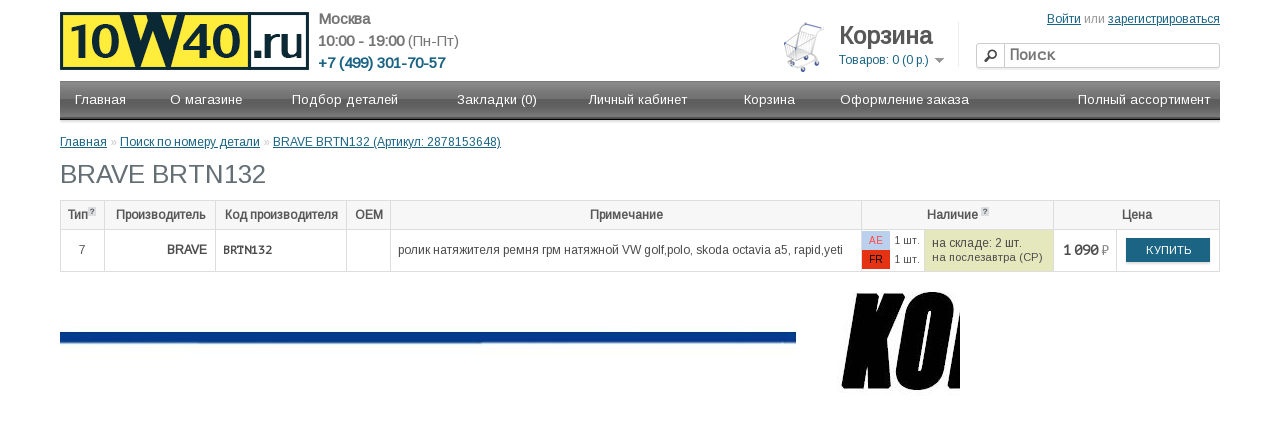

--- FILE ---
content_type: text/html; charset=utf-8
request_url: https://10w40.ru/parts?sku=2878153648
body_size: 45052
content:
<?xml version="1.0" encoding="UTF-8"?>
<!DOCTYPE html PUBLIC "-//W3C//DTD XHTML 1.0 Strict//EN" "http://www.w3.org/TR/xhtml1/DTD/xhtml1-strict.dtd">
<html xmlns="http://www.w3.org/1999/xhtml" dir="ltr" lang="ru" xml:lang="ru">



<head>
<title>10w40.ru - BRAVE BRTN132 - ролик натяжителя ремня грм натяжной VW golf,polo, skoda octavia a5, rapid,yeti</title>
<base href="https://10w40.ru/" />
<meta name="description" content="купить ролик натяжителя ремня грм натяжной VW golf,polo, skoda octavia a5, rapid,yeti" />
<meta name="viewport" content="width=device-width, minimum-scale=0.02">
<meta name="yandex-verification" content="c0109f8ff8c516ae" />
<meta name="keywords" content="BRAVE,BRTN132,ролик,натяжителя,ремня,грм,натяжной,VW,golf,polo,skoda,octavia,a5,rapid,yeti,BRAVE BRTN132 - ролик натяжителя ремня грм натяжной VW golf,polo, skoda octavia a5, rapid,yeti,купить запчасти,купить автозапчасти,автозапчасти с доставкой,запчасти с доставкой,автозапчасти доставка,автозапчасти ЮВАО,запчасти ЮВАО,автозапчасти Жулебино,автозапчасти Привольная,автозапчасти Выхино,автозапчасти Люберцы,автозапчасти Котельники,автозапчасти Лыткарино,автозапчасти ЮАО,запчасти ЮАО,автозапчасти Царицыно,автозапчасти Бирюлево,автозапчасти Бирюлёво,автозапчасти Чертаново,автозапчасти Липецкая,автозапчасти 6-я радиальная, автозапчасти жк царицыно" />
<link href="https://10w40.ru/image/data/shop/favicon.png" rel="icon" />


<link rel="stylesheet" type="text/css" href="catalog/view/theme/default/stylesheet/stylesheet.css?123533" />

<script type="text/javascript" src="catalog/view/javascript/jquery/jquery-1.7.1.min.js"></script>
<script type="text/javascript" src="catalog/view/javascript/jquery/ui/jquery-ui-1.8.16.custom.min.js"></script>


<link rel="stylesheet" type="text/css" href="catalog/view/javascript/jquery/ui/themes/ui-lightness/jquery-ui-1.8.16.custom.css" />
<script type="text/javascript" src="catalog/view/javascript/jquery/ui/external/jquery.cookie.js"></script>
<script type="text/javascript" src="catalog/view/javascript/jquery/colorbox/jquery.colorbox.js"></script>
<link rel="stylesheet" type="text/css" href="catalog/view/javascript/jquery/colorbox/colorbox.css" media="screen" />

<script type="text/javascript" src="catalog/view/javascript/jquery/zoomify.js"></script>
<link rel="stylesheet" type="text/css" href="catalog/view/javascript/jquery/zoomify.css" media="screen" />
<!--link rel="stylesheet" type="text/css" href="catalog/view/javascript/jquery/smoothzoom.css" media="screen" />
<script type="text/javascript" src="catalog/view/javascript/jquery/smoothzoom.js"></script-->
<!--script src="//ajax.googleapis.com/ajax/libs/jquery/3.1.0/jquery.min.js"></script>
<script type="text/javascript" src="catalog/view/javascript/jquery/jquery.panzoom.min.js"></script-->



<!--script type="text/javascript" src="catalog/view/javascript/jquery/jquery.elevatezoom.js"></script-->
<!--script type="text/javascript" src="catalog/view/javascript/jquery/jquery.loupe.min.js"></script-->


<script type="text/javascript" src="catalog/view/javascript/jquery/jquery.transit.min.js"></script>
<script type="text/javascript" src="catalog/view/javascript/jquery/tabs.js"></script>

<script type="text/javascript" src="catalog/view/javascript/common.js?123533"></script>
<script type="text/javascript" src="catalog/view/javascript/document.ready.js?123533"></script>

<script language="javascript" src="tecdoc/ajax.js"></script>
<script language="javascript" src="catalog/view/javascript/tooltip.js"></script>

 

<!--script type="text/javascript" src="http://cdn.dev.skype.com/uri/skype-uri.js"></script-->

<!--[if IE 7]>
<link rel="stylesheet" type="text/css" href="catalog/view/theme/default/stylesheet/ie7.css" />
<![endif]-->
<!--[if lt IE 7]>
<link rel="stylesheet" type="text/css" href="catalog/view/theme/default/stylesheet/ie6.css" />
<script type="text/javascript" src="catalog/view/javascript/DD_belatedPNG_0.0.8a-min.js"></script>
<script type="text/javascript">
DD_belatedPNG.fix('#logo img');
</script>
<![endif]-->
<script type="text/javascript">
  (function(i,s,o,g,r,a,m){i['GoogleAnalyticsObject']=r;i[r]=i[r]||function(){
  (i[r].q=i[r].q||[]).push(arguments)},i[r].l=1*new Date();a=s.createElement(o),
  m=s.getElementsByTagName(o)[0];a.async=1;a.src=g;m.parentNode.insertBefore(a,m)
  })(window,document,'script','//www.google-analytics.com/analytics.js','ga');

  ga('create', 'UA-40321496-1', '10w40.ru');
  ga('send', 'pageview');

</script>




<script type="text/javascript">
<!-- IE6 detector -->
function is_IE6(){
  var browser = navigator.appName;
  if (browser == "Microsoft Internet Explorer"){
    var b_version = navigator.appVersion;
    var re = /\MSIE\s+(\d\.\d\b)/;
    var res = b_version.match(re);
    if (res[1] <= 6){
      return true;
    }
  }
  return false;
}
</script>

<script type="text/javascript">
<!-- COLORBOX FIXER FOR IE6 -->
if (is_IE6) {
	var co = this.co = $.fn.colorbox; 
	var cv; $.fn.colorbox = function(v) { 
	cv = v; return; 
	}; 
	$(document).ready(function() { 
		$.fn.colorbox = co; $('.colorbox').colorbox(cv) 
	})
};

</script>




<script type="text/javascript" src="catalog/view/javascript/qrcode.min.js"></script>


</head>

<body>
<div id="containerout">
<div id="container">
<div id="header" itemscope itemtype="http://schema.org/AutoPartsStore">
<meta  itemprop="name" content="10w40.ru" />
<meta  itemprop="url" content="http://10w40.ru" />
<meta  itemprop="image" content="http://10w40.ru/image/data/shop/logo16-new.png" />
<meta  itemprop="telephone" content="+7 (499) 301 70 57" />
<meta  itemprop="currenciesAccepted" content="RUB" />
<meta  itemprop="openingHours" content="10:00 - 19:00" />
<span  itemprop="address"  itemscope itemtype="http://schema.org/PostalAddress">
	<meta  itemprop="streetAddress" content="г. Москва 6-я Радиальная ул., дом 5к3" />
	<meta  itemprop="addressCountry" content="RU" />

</span>
<div id="time" align="Left">10:00 - 19:00<span style='font-weight:normal;'> (Пн-Пт)</span></div>
<div class='hlogo' id="phone" align="Left" style='float:left; '>+7 (499) 301-70-57</div>
<!--div id="skype" style="position: absolute;left: 458px;top: -5px;"><script type="text/javascript">
        Skype.ui({
            name: "call",
            element: "skype",
            participants: ["www.10w40.ru"],
            imageSize: 16,
            imageColor: "blue"
        });
    </script></div-->
<div id="town"  align="Left">Москва</div>
<!--div style='top:52px; left:396px; float:left; position:relative;'><a href='https://t.me/www_10w40_ru' target="_blank"><img src=/image/t_logo.svg height=20 width=20 ></a></div-->
    <div id="logo"><a href="http://10w40.ru" align="Left"><img src="/image/data/shop/logo16-new.png" srcset="/image/data/shop/logo16-new.png 1x, /image/data/shop/logo16-2x.png 2x" title="10w40.ru" alt="10w40.ru"/></a></div>
        <div id="cart">
 <!-- -->
 <div style="float:left; top: 16px;  position: relative;">
 <a href='/index.php?route=checkout/cart' style="text-decoration:none;">
 <img src='/image/cart2.png' width=40 height=50 />
 </a>
 </div> 
 <div  class="heading">
    <a href='index.php?route=checkout/cart' style="text-decoration:none;"><h4>Корзина</h4></a>
		<a><span id="cart-total">Товаров: 0 (0 р.)</span></a></div>
	   <div class="content">
 
        <div class="empty">Ваша корзина пуста</div>
      </div>
</div>  <div id="search">
    <div class="button-search"></div>
        <input type="text" name="filter_name" value="" placeholder="Поиск" onkeydown="this.style.color = '#000000';" />
      </div>
  
  <div id="welcome">
        <a href="https://10w40.ru/login">Войти</a> или <a href="https://10w40.ru/create-account">зарегистрироваться</a>      </div>
   <div class="links" style="display:none"><a href="http://10w40.ru">Главная</a><a href="http://10w40.ru/wishlist" id="wishlist-total">Закладки (0)</a><a href="https://10w40.ru/my-account">Личный кабинет</a><a href="http://10w40.ru/shopping-cart">Корзина</a><a href="http://10w40.ru/checkout">Оформление заказа</a></div>
  </div>
<div id="menu">
  <ul>
    
  <li><a href="http://10w40.ru">Главная</a></li>
  <li><a href="/about_shop.html">О магазине</a></li>
  <li><a href="/car">Подбор деталей</a>
  <div><ul>
  <li><a href="/parts">Поиск по номеру детали</a></li>
  <li><a href="/car">Поиск по модели автомобиля</a></li>
  <li><a href="/vin">Запрос подбора по VIN номеру</a></li>
  </ul></div></li>
  <li><a href="http://10w40.ru/wishlist">Закладки (0)</a></li>
  <li><a href="https://10w40.ru/my-account">Личный кабинет</a></li>
  <li><a href="http://10w40.ru/shopping-cart">Корзина</a></li>
  <li><a href="https://10w40.ru/checkout">Оформление заказа</a></li>
  
 
    
  
  
  
    	
	  
	  
	  <li><a href="http://10w40.ru/c140">Полный ассортимент</a>
	  
        
      <div>
                <ul>
                                        <li><a href="http://10w40.ru/c141">Аккумуляторы</a></li>
                                        <li><a href="http://10w40.ru/c25">Аксессуары и инструмент</a></li>
                                        <li><a href="http://10w40.ru/c59">Амортизаторы</a></li>
                                        <li><a href="http://10w40.ru/c140/c60">Бампера</a></li>
                                        <li><a href="http://10w40.ru/c140/c61">Бампера задние</a></li>
                                        <li><a href="http://10w40.ru/c140/c62">Бампера передние</a></li>
                                        <li><a href="http://10w40.ru/c140/c63">Бензонасосы</a></li>
                                        <li><a href="http://10w40.ru/c140/c64">Брызговики</a></li>
                                        <li><a href="http://10w40.ru/c140/c65">Вентиляторы радиатора</a></li>
                                        <li><a href="http://10w40.ru/c140/c66">Вентиляторы салона</a></li>
                                        <li><a href="http://10w40.ru/c140/c67">Вкладыши</a></li>
                                        <li><a href="http://10w40.ru/c140/c68">Водяные помпы</a></li>
                                        <li><a href="http://10w40.ru/c140/c69">Втулки</a></li>
                                        <li><a href="http://10w40.ru/c140/c70">Выхлопная система</a></li>
                                        <li><a href="http://10w40.ru/c140/c71">Генераторы и стартеры</a></li>
                                        <li><a href="http://10w40.ru/c140/c79">Гидротолкатели</a></li>
                                        <li><a href="http://10w40.ru/c140/c142">Датчики</a></li>
                                        <li><a href="http://10w40.ru/c140/c142/c81">Датчики ABS</a></li>
                                        <li><a href="http://10w40.ru/c140/c142/c58">Датчики другие</a></li>
                                        <li><a href="http://10w40.ru/c140/c142/c86">Датчики износа</a></li>
                                        <li><a href="http://10w40.ru/c140/c142/c85">Датчики износа колодок</a></li>
                                        <li><a href="http://10w40.ru/c140/c142/c84">Датчики масла</a></li>
                                        <li><a href="http://10w40.ru/c140/c142/c83">Датчики температуры</a></li>
                                        <li><a href="http://10w40.ru/c140/c142/c82">Датчики уровня топлива</a></li>
                                        <li><a href="http://10w40.ru/c198">Дефлекторы</a></li>
                                        <li><a href="http://10w40.ru/c198/c199">Дефлекторы капота</a></li>
                                        <li><a href="http://10w40.ru/c198/c200">Дефлекторы окон</a></li>
                                        <li><a href="http://10w40.ru/c145/c73">Диски сцепления</a></li>
                                        <li><a href="http://10w40.ru/c15/c164">Для антикоррозионной обработки кузова</a></li>
                                        <li><a href="http://10w40.ru/c15/c165">Для кондиционеров</a></li>
                                        <li><a href="http://10w40.ru/c15/c166">Для кузова</a></li>
                                        <li><a href="http://10w40.ru/c15/c167">Для мототехники</a></li>
                                        <li><a href="http://10w40.ru/c15/c169">Для салона</a></li>
                                        <li><a href="http://10w40.ru/c15/c170">Для стекол</a></li>
                                        <li><a href="http://10w40.ru/c15/c171">Для шин и дисков</a></li>
                                        <li><a href="http://10w40.ru/c140">Другие категории</a></li>
                                        <li><a href="http://10w40.ru/c15/c172">Жидкость для гидросистем</a></li>
                                        <li><a href="http://10w40.ru/c201">Зажигание</a></li>
                                        <li><a href="http://10w40.ru/c140/c80">Зеркало заднего вида</a></li>
                                        <li><a href="http://10w40.ru/c25/c159">Инструменты</a></li>
                                        <li><a href="http://10w40.ru/c140/c152">Каталоги производителей</a></li>
                                        <li><a href="http://10w40.ru/c201/c88">Катушки</a></li>
                                        <li><a href="http://10w40.ru/c140/c78">Клапаны</a></li>
                                        <li><a href="http://10w40.ru/c15/c193">Клей, герметики и формирователи прокладок</a></li>
                                        <li><a href="http://10w40.ru/c195">Коврики</a></li>
                                        <li><a href="http://10w40.ru/c195/c197">Коврики в багажник</a></li>
                                        <li><a href="http://10w40.ru/c195/c196">Коврики в салон</a></li>
                                        <li><a href="http://10w40.ru/c140/c77">Кольца</a></li>
                                        <li><a href="http://10w40.ru/c145/c76">Комплекты сцепления</a></li>
                                        <li><a href="http://10w40.ru/c15/c173">Компрессорное масло</a></li>
                                        <li><a href="http://10w40.ru/c140/c75">Компрессоры кондиционера</a></li>
                                        <li><a href="http://10w40.ru/c145/c43">Корзины сцепления</a></li>
                                        <li><a href="http://10w40.ru/c140/c87">Крепеж / пистоны</a></li>
                                        <li><a href="http://10w40.ru/c147/c72">Лампы</a></li>
                                        <li><a href="http://10w40.ru/c140/c29">Лямбда-зонды</a></li>
                                        <li><a href="http://10w40.ru/c15">Масла и авто-химия</a></li>
                                        <li><a href="http://10w40.ru/c15/c174">Масло для АКПП</a></li>
                                        <li><a href="http://10w40.ru/c15/c175">Масло для водной техники</a></li>
                                        <li><a href="http://10w40.ru/c15/c178">Масло для гидроусилителя руля</a></li>
                            </ul>
                <ul>
                                        <li><a href="http://10w40.ru/c15/c176">Масло для с/х техники</a></li>
                                        <li><a href="http://10w40.ru/c15/c16">Масло моторное</a></li>
                                        <li><a href="http://10w40.ru/c15/c177">Масло моторное (для грузовых а/м)</a></li>
                                        <li><a href="http://10w40.ru/c15/c17">Масло трансмиссионное</a></li>
                                        <li><a href="http://10w40.ru/c140/c30">Механизмы очистки стекла</a></li>
                                        <li><a href="http://10w40.ru/c140/c155">Муфты и опоры карданного вала</a></li>
                                        <li><a href="http://10w40.ru/c140/c156">Наконечники</a></li>
                                        <li><a href="http://10w40.ru/c140/c31">Наконечники рулевых тяг</a></li>
                                        <li><a href="http://10w40.ru/c140/c32">Насосы гидроусилителя руля</a></li>
                                        <li><a href="http://10w40.ru/c15/c179">Оборудование</a></li>
                                        <li><a href="http://10w40.ru/c140/c33">Опоры амортизатора</a></li>
                                        <li><a href="http://10w40.ru/c140/c34">Опоры двигателя и трансмиссий</a></li>
                                        <li><a href="http://10w40.ru/c140/c35">Опоры шаровые</a></li>
                                        <li><a href="http://10w40.ru/c140/c157">Оригинальные запчасти</a></li>
                                        <li><a href="http://10w40.ru/c25/c180">Освежители воздуха</a></li>
                                        <li><a href="http://10w40.ru/c140/c36">Осушители</a></li>
                                        <li><a href="http://10w40.ru/c15/c181">Охлаждающая жидкость</a></li>
                                        <li><a href="http://10w40.ru/c15/c191">Очистители и прочая авто-химия</a></li>
                                        <li><a href="http://10w40.ru/c15/c168">Очистители топливных систем</a></li>
                                        <li><a href="http://10w40.ru/c140/c37">Патрубки, фланцы и бачки системы охлаждения</a></li>
                                        <li><a href="http://10w40.ru/c140/c38">Поддоны</a></li>
                                        <li><a href="http://10w40.ru/c140/c148">Подшипники</a></li>
                                        <li><a href="http://10w40.ru/c145/c39">Подшипники выжимные</a></li>
                                        <li><a href="http://10w40.ru/c140/c148/c40">Подшипники игольчатые</a></li>
                                        <li><a href="http://10w40.ru/c140/c158">Подшипники ступицы колеса, комплекты</a></li>
                                        <li><a href="http://10w40.ru/c140/c57">Подшипники, ступицы в сборе</a></li>
                                        <li><a href="http://10w40.ru/c140/c42">Поршни</a></li>
                                        <li><a href="http://10w40.ru/c15/c182">Присадки</a></li>
                                        <li><a href="http://10w40.ru/c15/c182/c183">Присадки в моторные масла</a></li>
                                        <li><a href="http://10w40.ru/c15/c182/c184">Присадки в топливо (бензин)</a></li>
                                        <li><a href="http://10w40.ru/c15/c182/c185">Присадки в топливо (дизель)</a></li>
                                        <li><a href="http://10w40.ru/c15/c182/c186">Присадки в трансмиссионные масла</a></li>
                                        <li><a href="http://10w40.ru/c201/c9">Провода высоковольтные</a></li>
                                        <li><a href="http://10w40.ru/c140/c28">Прокладки</a></li>
                                        <li><a href="http://10w40.ru/c140/c154">Прокладок головки цилиндра</a></li>
                                        <li><a href="http://10w40.ru/c15/c187">Промывки масляной системы</a></li>
                                        <li><a href="http://10w40.ru/c140/c153">Проставки пружин</a></li>
                                        <li><a href="http://10w40.ru/c140/c44">Прочее</a></li>
                                        <li><a href="http://10w40.ru/c140/c45">Пружины</a></li>
                                        <li><a href="http://10w40.ru/c140/c46">Пружины газовые для капота и крышки багажника</a></li>
                                        <li><a href="http://10w40.ru/c140/c47">Пыльники и отбойники амортизатора</a></li>
                                        <li><a href="http://10w40.ru/c140/c48">Радиаторы</a></li>
                                        <li><a href="http://10w40.ru/c140/c48/c49">Радиаторы кондиционера</a></li>
                                        <li><a href="http://10w40.ru/c140/c48/c50">Радиаторы маслянные</a></li>
                                        <li><a href="http://10w40.ru/c140/c48/c51">Радиаторы отопителя</a></li>
                                        <li><a href="http://10w40.ru/c140/c52">Расходомеры</a></li>
                                        <li><a href="http://10w40.ru/c140/c100">Регуляторы давления</a></li>
                                        <li><a href="http://10w40.ru/c140/c53">Рейки и редукторы рулевые</a></li>
                                        <li><a href="http://10w40.ru/c74/c2">Ремень генератора</a></li>
                                        <li><a href="http://10w40.ru/c74">Ремни</a></li>
                                        <li><a href="http://10w40.ru/c74/c54">Ремни ГРМ</a></li>
                                        <li><a href="http://10w40.ru/c74/c151">Ремни клиновые</a></li>
                                        <li><a href="http://10w40.ru/c74/c150">Ремни поликлиновые</a></li>
                                        <li><a href="http://10w40.ru/c140/c55">Решетки радиатора</a></li>
                                        <li><a href="http://10w40.ru/c140/c56">РМК</a></li>
                                        <li><a href="http://10w40.ru/c145/c41">РМК сцепления</a></li>
                                        <li><a href="http://10w40.ru/c140/c98">Рокеры</a></li>
                                        <li><a href="http://10w40.ru/c74/c12">Ролик</a></li>
                                        <li><a href="http://10w40.ru/c74/c133">Ролики и натяжители ремней</a></li>
                            </ul>
                <ul>
                                        <li><a href="http://10w40.ru/c140/c132">Ручки, замки и стеклоподъемники дверей</a></li>
                                        <li><a href="http://10w40.ru/c140/c125">Рычаги</a></li>
                                        <li><a href="http://10w40.ru/c140/c127">Рычаги маятниковые</a></li>
                                        <li><a href="http://10w40.ru/c140/c129">Сайлентблоки</a></li>
                                        <li><a href="http://10w40.ru/c140/c123">Сальники и МСК</a></li>
                                        <li><a href="http://10w40.ru/c201/c124">Свечи зажигания</a></li>
                                        <li><a href="http://10w40.ru/c201/c126">Свечи накала</a></li>
                                        <li><a href="http://10w40.ru/c15/c189">Смазка</a></li>
                                        <li><a href="http://10w40.ru/c15/c190">Специальные жидкости</a></li>
                                        <li><a href="http://10w40.ru/c15/c192">Средства для системы охлаждения</a></li>
                                        <li><a href="http://10w40.ru/c15/c188">Средства для ухода, ремонта и очистки</a></li>
                                        <li><a href="http://10w40.ru/c140/c139">Стойки стабилизатора</a></li>
                                        <li><a href="http://10w40.ru/c144/c128">Суппорты</a></li>
                                        <li><a href="http://10w40.ru/c145">Сцепление</a></li>
                                        <li><a href="http://10w40.ru/c140/c118">Термомуфты (Вискомуфты)</a></li>
                                        <li><a href="http://10w40.ru/c140/c130">Термостаты</a></li>
                                        <li><a href="http://10w40.ru/c140/c131">ТНВД</a></li>
                                        <li><a href="http://10w40.ru/c15/c18">Тормозная жидкость</a></li>
                                        <li><a href="http://10w40.ru/c144">Тормозная система</a></li>
                                        <li><a href="http://10w40.ru/c144/c135">Тормозные барабаны</a></li>
                                        <li><a href="http://10w40.ru/c144/c136">Тормозные диски</a></li>
                                        <li><a href="http://10w40.ru/c144/c137">Тормозные колодки</a></li>
                                        <li><a href="http://10w40.ru/c144/c138">Тормозные трубки и шланги</a></li>
                                        <li><a href="http://10w40.ru/c144/c122">Тормозные цилиндры</a></li>
                                        <li><a href="http://10w40.ru/c140/c146/c102">Трос газа</a></li>
                                        <li><a href="http://10w40.ru/c140/c146/c90">Трос капота</a></li>
                                        <li><a href="http://10w40.ru/c140/c146/c104">Трос ручного тормоза</a></li>
                                        <li><a href="http://10w40.ru/c140/c146/c92">Трос спидометра</a></li>
                                        <li><a href="http://10w40.ru/c140/c146/c120">Трос сцепления</a></li>
                                        <li><a href="http://10w40.ru/c140/c146">Тросы</a></li>
                                        <li><a href="http://10w40.ru/c140/c94">Трубки топливные</a></li>
                                        <li><a href="http://10w40.ru/c140/c149">Тяги и стойки стабилизатора</a></li>
                                        <li><a href="http://10w40.ru/c140/c95">Тяги рулевые</a></li>
                                        <li><a href="http://10w40.ru/c140/c91">Управление двигателем</a></li>
                                        <li><a href="http://10w40.ru/c147">Фары и фонари</a></li>
                                        <li><a href="http://10w40.ru/c147/c101">Фары основные</a></li>
                                        <li><a href="http://10w40.ru/c147/c103">Фары противотуманные</a></li>
                                        <li><a href="http://10w40.ru/c143">Фильтры</a></li>
                                        <li><a href="http://10w40.ru/c143/c106">Фильтры АКПП</a></li>
                                        <li><a href="http://10w40.ru/c143/c107">Фильтры воздушные</a></li>
                                        <li><a href="http://10w40.ru/c143/c108">Фильтры гидроусилителя руля</a></li>
                                        <li><a href="http://10w40.ru/c143/c109">Фильтры масляные</a></li>
                                        <li><a href="http://10w40.ru/c143/c110">Фильтры салона</a></li>
                                        <li><a href="http://10w40.ru/c143/c111">Фильтры топливные</a></li>
                                        <li><a href="http://10w40.ru/c147/c112">Фонари задние</a></li>
                                        <li><a href="http://10w40.ru/c147/c113">Фонари указателей поворота</a></li>
                                        <li><a href="http://10w40.ru/c140/c114">Форсунки</a></li>
                                        <li><a href="http://10w40.ru/c140/c115">Хомуты</a></li>
                                        <li><a href="http://10w40.ru/c140/c116">Цепи, натяжители и успокоители цепей ГРМ</a></li>
                                        <li><a href="http://10w40.ru/c145/c93">Цилиндры сцепления</a></li>
                                        <li><a href="http://10w40.ru/c140/c105">Шайбы и уплотнительные кольца</a></li>
                                        <li><a href="http://10w40.ru/c140/c117">Шестерни коленчатых и распределительных валов</a></li>
                                        <li><a href="http://10w40.ru/c140/c99">Шкивы</a></li>
                                        <li><a href="http://10w40.ru/c140/c160">Шланги</a></li>
                                        <li><a href="http://10w40.ru/c140/c97">Шпильки</a></li>
                                        <li><a href="http://10w40.ru/c140/c96">Шрус</a></li>
                                        <li><a href="http://10w40.ru/c134">Щетки стеклоочистителя</a></li>
                                        <li><a href="http://10w40.ru/c140/c119">Щупы, крышки маслозаливные и направляющие щупа</a></li>
                                        <li><a href="http://10w40.ru/c140/c121">Электрика</a></li>
                            </ul>
              </div>
    
    </li>
    
	
	
  </ul>
</div>

<div id="notification">
</div>
 
<div id="content">  <div class="breadcrumb">
        <a href="http://10w40.ru">Главная</a>
         &raquo; <a href="http://10w40.ru/parts">Поиск по номеру детали</a>
         &raquo; <a href="http://10w40.ru/parts?sku=2878153648">BRAVE BRTN132 (Артикул: 2878153648)</a>
      </div>
  <!--<h1></h1> -->

   
<h1>BRAVE BRTN132</h1><table class='cattables' style='/*font-family:  tahoma, /*tahoma, helvetica,*/ arial, sans-serif;*/'>
				<thead>
					<tr><td colspan='1'>Тип<span class="tooltip" onmouseover="tooltip.show('&lt;strong&gt;Тип&lt;/strong&gt;&lt;br/&gt;&lt;br/&gt;1: по номеру детали 2: по номеру пользователя 3: по номеру оригинала 4: по номеру неоригинала 5: по штрих-коду 6: по описанию &lt;br/&gt;7: по прайсу 8: по модели или артикулу &lt;br/&gt;9: по прайсу поставщика под заказ');" onmouseout="tooltip.hide();">&nbsp;?&nbsp;</span>
	
	
	
	
	<br /></td>		<td colspan='2'>Производитель</td>		<td colspan='1' style='white-space: nowrap;'>Код производителя</td>		<td colspan='1'>OEM</td>		<td colspan='2' >Примечание</td>		<td colspan='2'>Наличие						<span class="tooltip" onmouseover="tooltip.show('&lt;strong&gt;Наличие&lt;/strong&gt;&lt;br/&gt;&lt;br/&gt;Код склада | наличие');" onmouseout="tooltip.hide();">&nbsp;?&nbsp;</span>
</td>						<td colspan='2'>Цена</td></tr>
				</thead>
				<tbody>
	<td style='text-align: center;'  bgcolor='#ffffff'  >7</td><td style='padding:1px; padding-left:3px; text-align:center; vertical-align:middle;border-right: 0px solid #ddd;'>
						<span   >
						<img style='    top: 1px; position: relative;' width=50 height=36 
						src='/tecdoc/brandimg.php?brand=BRAVE&w=50&h=36' 
							srcset='/tecdoc/brandimg.php?brand=BRAVE&w=50&h=36&x=2 2x, 
									/tecdoc/brandimg.php?brand=BRAVE&w=50&h=36&x=3 3x
									'/>
						</span>
					</td><td  ><span style='font-weight:bold;font-size:12px;'>BRAVE</span></td><td ><span style='white-space: nowrap;font-weight:bold; font-family:"PT Mono", monospace;' >BRTN132</span></td><td><div style=' 
	position:relative;
	height:32px;  
	width:100%; 
	z-index:0;
	overflow: hidden; 
	max-height:100%;
	font-size:10px;  
	vertical-align:middle;
	*/ margin-right:20px;/* ' 
	
	onmouseout='
				//this.style.overflow= "hidden"  ;
				//this.style.height= "32px" ; 
				
				'
    onmouseover='    
				//this.style.overflow= "inherit" ;
				//this.style.height= "100%" ; 
				
				' 
	></div></td><td colspan=2  ><span style='	font-size:12px; '>ролик натяжителя ремня грм натяжной VW g<wbr>olf,polo, skoda octavia a5, rapid,yeti</span></td><td style='padding: 0px;  background-color:#FFFFFF;'>
	
	
	<table style='/*font-weight:bold;*/ /*font-family: Fira Mono, monospace;*/ width:100%; height:100%; padding: 0px; border-spacing: 0px; border:0px;'><tr><td style='background-color: #bbd0ec; color: #ff4949;  text-align:center; width:20px; height:100%; white-space: nowrap; font-size:10px; padding:4px 4px 4px 4px; border:none;'>AE</td><td style='background-color: white; text-align:right; /*height:35px;*/ font-size:10px; border:0;white-space: nowrap;padding:4px 4px 4px 4px;'> 1&thinsp;шт.</td></tr><tr><td style='background-color: #E53212 ; color: #000000;  text-align:center; width:20px; height:100%; white-space: nowrap; font-size:10px; padding:4px 4px 4px 4px; border:none;'>FR</td><td style='background-color: white; text-align:right; /*height:35px;*/ font-size:10px; border:0;white-space: nowrap;padding:4px 4px 4px 4px;'> 1&thinsp;шт.</td></tr></table></td><td bgcolor='#E5E7BD'>на&nbsp;складе:&nbsp;2&nbsp;шт.<BR><span style='font-size: 11px;'>на&nbsp;послезавтра&nbsp;(СР)</span></td><td style='text-align:right; background:white;'><span style=' text-align:right;font-family: "PT Mono", monospace; font-size: 14px; white-space: nowrap;'><b>1&thinsp;090&thinsp;<span style='color:grey; font-weight:normal; font-family: "PT Mono", monospace;'>&#8381;</span></span></b></td><td style='text-align:center;'><a class = 'button'  style='width:60px;' href='/p7246962'>купить</a></td></tr></tbody></table><img src='tecdoc/img.php?art=0&sku=2878153648'><br><a href='http://www.google.ru/search?tbm=isch&q=BRAVE%20BRTN132' target='_blanc'>Поискать картинку в Google</a><BR><br><br><table class="cattables" style="float:left;">
				<thead>
					<tr>
						
						<td colspan="2">Характеристики</td>
						
					</tr>
				</thead>
				<tbody>
	<tr><td>Описание SH</td><td>ролик натяжителя ремня грм натяжной VW golf,polo, skoda octavia a5, rapid,yeti</td></tr><tr><td>Описание SH</td><td></td></tr><tr><td>Описание AE</td><td>ролик натяжителя ремня грм натяжной VW golf,polo, skoda octavia a5, rapid,yeti</td></tr><tr><td>Описание FR</td><td>Ролик натяжителя ремня ГРМ натяжной</td></tr><tr><td>Артикул</td><td>AEFR2878153648</td></tr><tr><td>Артикул</td><td>AKRS2878153648</td></tr></tbody></table>  
  

	<div class="box">
		<div class="box-heading">

				
				Полезные советы по устранению неисправностей			

		</div>
		
		<div class="box-content" style="text-align: justify; color: #4D4D4D;"> 
			<table class='cattables'><thead>
				<tr><td>Раздел</td>
				<td>Подраздел</td>
				<td>Симптом</td>
				<td>Возможная причина</td></tr>
			</thead>
				<tbody style='vertical-align: top;'>
				
				<tr><td>Электрооборудование</td><td>Аккумулятор</td><td>Стартер медленно прокручивает коленвал двигателя</td><td >Разрушение положительных пластин.</td></tr><tr><td>Подвеска</td><td>Подвеска</td><td>Шум и стуки в подвеске при движении автомобиля</td><td >Деформация обода или диска колеса.</td></tr><tr><td>Кузов</td><td>Двери</td><td>Неполное открытие и закрытие двери</td><td >Неисправен ограничитель двери.</td></tr><tr><td>Двигатель</td><td>Двигатель не запускается</td><td>Причина в системе зажигания</td><td >Имеются трещины в изоляторах свечей.</td></tr><tr><td>Трансмиссия</td><td>Автоматическая коробка передач (АКП)</td><td>Автомобиль не разгоняется быстрее 50 км/ч</td><td >Поломка обгонной муфты гидротрансформатора.</td></tr><tr><td>Советы мастеров</td><td>Другие советы</td><td>При разборке</td><td style="font-size: 11px;">После разделения деталей необходимо тщательно отскоблить прокладки и очистить поверхности деталей от их остатков с помощью проволочной щетки. Плохо снимаемый с поверхности материал можно смочить растворителем ржавчины или обработать специальным химическим составом, чтобы размягчить, после чего он легко соскабливается. Скребок можно сделать из отрезка медной трубки, которую нужно сплющить и заточить один конец. Медь обычно мягче, чем те поверхности, которые нужно скоблить, это уменьшает вероятность повреждения детали.</td></tr><tr><td>Электрооборудование</td><td>Генератор</td><td>Контрольная лампа горит или периодически загорается при движении автомобиля</td><td >Обрыв в соединении между штекерами реле контрольной лампы заряда.</td></tr></tbody></table>		</div>
	</div>
	
</div>
<div id="footer">
    <div class="column">
    <h3>Информация</h3>
    <ul>
            <li><a href="http://10w40.ru/clubs.html">Автоклубам</a></li>
            <li><a href="http://10w40.ru/about_shop.html">О магазине</a></li>
            <li><a href="http://10w40.ru/delivery.html">Доставка и самовывоз</a></li>
            <li><a href="http://10w40.ru/howtobuy.html">Как совершить покупку?</a></li>
            <li><a href="http://10w40.ru/rules.html">Условия покупки и возврата</a></li>
            <li><a href="http://10w40.ru/payment.html">Способы оплаты</a></li>
            <li><a href="http://10w40.ru/advices.html">Руководство по подбору запчастей</a></li>
            <li><a href="http://10w40.ru/zakupka.html">Поставщикам</a></li>
          </ul>
  </div>
    <div class="column">
    <h3>Служба поддержки</h3>
    <ul>
      <li><a href="http://10w40.ru/contact-us">Связаться с нами</a></li>
      <li><a href="https://10w40.ru/request-return">Возврат товара (для оптовиков)</a></li>
      <li><a href="http://10w40.ru/site-map">Карта сайта</a></li>
    </ul>
  </div>
  <div class="column">
    <h3>Дополнительно</h3>
    <ul>
      <li><a href="http://10w40.ru/brands">Производители</a></li>
      <li><a href="https://10w40.ru/index.php?route=account/voucher">Подарочные сертификаты</a></li>
      <li><a href="https://10w40.ru/affiliates">Партнёрская программа</a></li>
      <li><a href="http://10w40.ru/specials">Акции</a></li>
    </ul>
  </div>
  <div class="column">
    <h3>Личный Кабинет</h3>
    <ul>
      <li><a href="https://10w40.ru/my-account">Личный Кабинет</a></li>
      <li><a href="https://10w40.ru/order-history">История заказов</a></li>
      <li><a href="https://10w40.ru/wishlist">Закладки</a></li>
      <li><a href="https://10w40.ru/newsletter">Рассылка</a></li>
    </ul>
  </div>
</div>
<div id="powered">

<!-- MAIL.ru >
<div style="float:left;">
<a href="http://torg.mail.ru/?prtnr=1&pid=14531&click=1"><img height="31" border="0" width="88" alt="Товары@Mail.ru" src="http://upload.torg.mail.ru/prtnr/?pid=14531"/></a>
</div>
<!-- end of MAIL.ru -->

<div style="float:left; padding-left:20px;">
<!-- Yandex.Metrika informer -->
<a href="https://metrika.yandex.ru/stat/?id=15613798&amp;from=informer"
target="_blank" rel="nofollow"><img src="https://informer.yandex.ru/informer/15613798/3_1_FFFFFFFF_EFEFEFFF_0_pageviews"
style="width:88px; height:31px; border:0;" alt="Яндекс.Метрика" title="Яндекс.Метрика: данные за сегодня (просмотры, визиты и уникальные посетители)" class="ym-advanced-informer" data-cid="15613798" data-lang="ru" /></a>
<!-- /Yandex.Metrika informer -->
</div> <br>

<!-- OPLATA -->
<div style="float:left; padding-left:20px;">

</div>
<!-- end of OPLATA -->


<div style="text-align:center;"><br /><hr /><center><b>Жулебино:</b> Привольная ул. 57к1, <b>Царицыно:</b> 6-я Радиальная ул. 5к2<br /><b>Телефон:</b> +7 (499) 301-70-57<br><br><b>10w40.ru &copy; 2012-2025</b></center></div>
</div>



 
<div id='mobile-version' class='ver' style="text-align:center;"> <a>Мобильная версия сайта</a></div>
<br />







</div></div>








<!-- Yandex.Metrika counter -->
<script type="text/javascript" >
   (function(m,e,t,r,i,k,a){m[i]=m[i]||function(){(m[i].a=m[i].a||[]).push(arguments)};
   m[i].l=1*new Date();
   for (var j = 0; j < document.scripts.length; j++) {if (document.scripts[j].src === r) { return; }}
   k=e.createElement(t),a=e.getElementsByTagName(t)[0],k.async=1,k.src=r,a.parentNode.insertBefore(k,a)})
   (window, document, "script", "https://mc.yandex.ru/metrika/tag.js", "ym");

   ym(15613798, "init", {
        clickmap:true,
        trackLinks:true,
        accurateTrackBounce:true
   });
</script>
<noscript><div><img src="https://mc.yandex.ru/watch/15613798" style="position:absolute; left:-9999px;" alt="" /></div></noscript>
<!-- /Yandex.Metrika counter -->





</body>
</html>


--- FILE ---
content_type: text/css
request_url: https://10w40.ru/catalog/view/theme/default/stylesheet/stylesheet.css?123533
body_size: 7438
content:
/* original color is #38B0E3, new color is #1B6483 */

/*@import url('https://fonts.googleapis.com/css?family=Open+Sans|PT+Sans|Source+Sans+Pro&subset=latin,cyrillic'); */


@import url('https://fonts.googleapis.com/css?family=Arimo|Fira+Mono|Fira+Sans|Fira+Sans+Condensed|Fira+Sans+Extra+Condensed|IBM+Plex+Mono|IBM+Plex+Sans|Noto+Sans|Open+Sans|Open+Sans+Condensed:300|PT+Mono|PT+Sans|PT+Sans+Narrow|Roboto|Roboto+Condensed|Roboto+Mono|Source+Sans+Pro');

/*
for use in HTML
<link href="https://fonts.googleapis.com/css?family=Open+Sans|PT+Sans|Source+Sans+Pro" rel="stylesheet">

font-family: 'PT Sans', sans-serif;
font-family: 'PT Sans Narrow', sans-serif;
font-family: 'PT Mono', monospace;

font-family: 'Source Sans Pro', sans-serif;

font-family: 'Open Sans', sans-serif;
font-family: 'Open Sans Condensed', sans-serif;

font-family: 'Fira Sans', sans-serif;
font-family: 'Fira Sans Condensed', sans-serif;
font-family: 'Fira Sans Extra Condensed', sans-serif;
font-family: 'Fira Mono', monospace;

font-family: 'Noto Sans', sans-serif;


font-family: 'Arimo', sans-serif;


font-family: 'Roboto', sans-serif;
font-family: 'Roboto Condensed', sans-serif;
font-family: 'Roboto Mono', monospace;

font-family: 'IBM Plex Sans', sans-serif;
font-family: 'IBM Plex Mono', monospace;


*/

html {
	overflow: -moz-scrollbars-vertical;
	margin: 0;
	padding: 0;
}
body {
	background-color: #ffffff;
	color: #000000;
	/*font-family: Arial, Helvetica, sans-serif;*/
	font-family: 'Arimo', sans-serif;

	margin: 0px;
	padding: 0px;
	
}
body, td, th, input, textarea, select, a {
	font-size: 12px;
}
h1, .welcome {
	color: #636E75;
	/*font-family: Verdana;*/
	font-family: 'Arimo', sans-serif;
	
	margin-top: 0px;
	margin-bottom: 10px;
	font-size: 26px;
	font-weight: normal;
	text-shadow: 0 0 1px rgba(0, 0, 0, .01);
}
h2 {
	color: #000000;
	font-size: 16px;
	margin-top: 0px;
	margin-bottom: 5px;
}
hlogo {
	color: #757575;
	font-size: 15px;
	font-weight: bold;
	margin-top: 0px;
	margin-bottom: 5px;
}
p {
	margin-top: 0px;
	margin-bottom: 20px;
}
a, a:visited, a b {
	color: #1B6483;
	text-decoration: underline;
	cursor: pointer;
}
a:hover {
	text-decoration: none;
}
a img {
	border: none;
}
form {
	padding: 0;
	margin: 0;
	display: inline;
}


input[type='text'], input[type='password'], textarea {
	background: #F8F8F8;
	border: 1px solid #CCCCCC;
	padding: 3px;
	margin-left: 0px;
	margin-right: 0px;
	font-family: 'PT Mono', monospace;
	/*font-family: 'IBM Plex Mono', monospace;*/
    font-size: 15px;
	font-weight:bold;
}



input.contact_form {
	background: #F8F8F8;
	border: 1px solid #CCCCCC;
	padding: 3px;
	margin-left: 0px;
	margin-right: 15px;
	font-family: 'PT Mono', monospace;
	
    font-size: 15px;
	font-weight:bold;
}

td.contact_form {
	vertical-align:top;
}

table.contact_form, tr.contact_form {
	padding: 0px;
	margin: -1px;
}

textarea.contact_form {
	background: #F8F8F8;
	border: 1px solid #CCCCCC;
	padding: 3px;
	margin-left: 0px;
	margin-right: 0px;
	font-family: 'PT Mono', monospace;
	font-size: 15px;
	font-weight:normal;
}

select {
	background: #F8F8F8;
	border: 1px solid #CCCCCC;
	padding: 2px;
}
label {
	cursor: pointer;
}
/* layout */
#containerout {
margin-left: 40px;
margin-right: 40px;
/*max-width: 95%; */
 
 
}


#container {
	/*
	width: 980px;
	width: 980px;
	margin-left: auto;
	margin-right: auto;
	
	*/
	max-width: 1160px;	
	min-width: 980px;
	overflow:hidden; /* чтобы гор прокрутка не появлялась*/

	text-align: left;
	margin:0 auto;
	
}
#column-left {
	float: left;
	width: 200px; /* 180 */
}
#column-right {
	float: right;
	width: 180px;
}
#content {
	/*min-height: 400px;*/
	margin-bottom: 25px;
}
#column-left + #column-right + #content, #column-left + #content {
	margin-left: 220px; /* 195 */
}
#column-right + #content {
	margin-right: 195px; /* 195 */
}
/* header */
#header {
	height: 70px;
	margin-bottom: 7px;
	padding-bottom: 4px;
	position: relative;
	z-index: 99;
}
#header #logo {
	position: absolute;
	top: 12px;
	left: 0px;
}
#header #phone {
color:#1B6484; 
position:absolute; 
left: 258px; /*388px;  */
top: 54px;
font-size: 15px;
font-weight: bold;
margin-top: 0px;
margin-bottom: 5px;

}

#header #town {

position:absolute; 
left: 258px; /*388px;  */
top: 10px;

color: #757575;
	font-size: 15px;
	font-weight: bold;
	margin-top: 0px;
	margin-bottom: 5px;
}

#header #time {

position:absolute; 
left: 258px; /*388px;  */
top: 32px;

color: #757575;
	font-size: 15px;
	font-weight: bold;
	margin-top: 0px;
	margin-bottom: 5px;
}


#language {
	position: absolute;
	top: 15px;
	left: 320px;
	width: 80px;
	color: #999;
	line-height: 17px;
}
#language img {
	cursor: pointer;
	margin-right: 5px;
}
#currency {
	width: 75px;
	position: absolute;
	top: 15px;
	left: 425px;
	color: #999;
	line-height: 17px;
}
#currency a {
	display: inline-block;
	padding: 2px 4px;
	border: 1px solid #CCC;
	color: #999;
	text-decoration: none;
	margin-right: 2px;
	margin-bottom: 2px;
}
#currency a b {
	color: #000;
	text-decoration: none;
}
#header #cart {
position: absolute;
top: 6px;
right: 89px;
z-index: 9;
min-width: 300px;
}
#header #cart .heading {
	float: right;
	margin-right: 172px;
	margin-top: 15px;
	padding-left: 14px;
	padding-right: 14px;
	border-top: 1px solid #FFFFFF;
	border-left: 1px solid #FFFFFF;
	border-right: 1px solid #EEEEEE;
	background: #FFF;
	position: relative;
	z-index: 1;
}
#header #cart .heading h4 {
	color: #585858;
	font-size: 24px;
	font-weight: bold;
	margin-top: 0px;
	margin-bottom: 3px;
}
#header #cart .heading a {
	color: #1B6483;
	text-decoration: none;
}
#header #cart .heading a span {
	background: #FFFFFF url('../image/arrow-down.png') 100% 50% no-repeat;
	padding-right: 15px;
}

#header #cart #cart-total-full {
	color: fireBrick;
}

#header #cart .content {
	clear: both;
	display: none;
	position: relative;
	top: -1px;
	padding: 8px;
	min-height: 150px;
	border-top: 1px solid #EEEEEE;
	border-left: 1px solid #EEEEEE;
	border-right: 1px solid #EEEEEE;
	border-bottom: 1px solid #EEEEEE;
	-webkit-border-radius: 0px 7px 7px 7px;
	-moz-border-radius: 0px 7px 7px 7px;
	-khtml-border-radius: 0px 7px 7px 7px;
	border-radius: 0px 7px 7px 7px;
	-webkit-box-shadow: 0px 2px 2px #DDDDDD;
	-moz-box-shadow: 0px 2px 2px #DDDDDD;
	box-shadow: 0px 2px 2px #DDDDDD;
	background: #FFF;
}
#header #cart.active .heading {
	margin-top: 5px;
	padding-top: 10px;
	padding-bottom: 6px;
	border-top: 1px solid #EEEEEE;
	border-left: 1px solid #EEEEEE;
	border-right: 1px solid #EEEEEE;
	-webkit-border-radius: 7px 7px 0px 0px;
	-moz-border-radius: 7px 7px 0px 0px;
	-khtml-border-radius: 7px 7px 0px 0px;
	border-radius: 7px 7px 0px 0px;
}
#header #cart.active .content {
	display: block;
}
.mini-cart-info table {
	border-collapse: collapse;
	width: 100%;
	margin-bottom: 5px;
}
.mini-cart-info td {
	color: #000;
	vertical-align: top;
	padding: 10px 5px;
	border-bottom: 1px solid #EEEEEE;
}
.mini-cart-info .image {
	width: 1px;
}
.mini-cart-info .image img {
	border: 1px solid #EEEEEE;
	text-align: left;
}
.mini-cart-info .name small {
	color: #666;
}
.mini-cart-info .quantity {
	text-align: right;
}
.mini-cart-info td.total {
	text-align: right;
}
.mini-cart-info .remove {
	text-align: right;
}
.mini-cart-info .remove img {
	cursor: pointer;
}
.mini-cart-total {
	text-align: right;
}
.mini-cart-total table {
	border-collapse: collapse;
	display: inline-block;
	margin-bottom: 5px;
}
.mini-cart-total td {
	color: #000;
	padding: 4px;
}
#header #cart .checkout {
	text-align: right;
	clear: both;
}
#header #cart .empty {
	padding-top: 50px;
	text-align: center;
}
#header #search {
position: absolute;
top: 43px;
right: 0px;
width: 244px;
z-index: 15;
}
#header .button-search {
	position: absolute;
	left: 0px;
	background: url('../image/button-search.png') center center no-repeat;
	width: 28px;
	height: 24px;
	border-right: 1px solid #CCCCCC;
	cursor: pointer;
}
#header #search input {
background: white;
padding: 1px 1px 1px 33px;
width: 208px;
height: 21px;
border: 1px solid #CCC;
-webkit-border-radius: 3px 3px 3px 3px;
-moz-border-radius: 3px 3px 3px 3px;
-khtml-border-radius: 3px 3px 3px 3px;
border-radius: 3px 3px 3px 3px;
-webkit-box-shadow: 0px 2px 0px #F0F0F0;
-moz-box-shadow: 0px 2px 0px #F0F0F0;
box-shadow: 0px 2px 0px #F0F0F0;
}
#header #welcome {
position: absolute;
top: 12px;
right: 0px;
z-index: 15;
width: 298px;
text-align: right;
color: #999;
}
#header .links {
	position: absolute;
	right: 0px;
	bottom: 1px;
	font-size: 10px;
	/*
	padding-right: 10px;
	*/
}
#header .links a {
	float: left;
	display: block;
	padding: 0px 0px 0px 7px;
	color: #1B6483;
	/*text-decoration: none;*/
	font-size: 16px;
}
#header .links a + a {
	margin-left: 8px;
	border-left: 1px solid #CCC;
}
/* menu */
#menu {
	background: #585858;
	border-bottom: 1px solid #000000;
	height: 37px;
	margin-bottom: 15px;
	/* -webkit-border-radius: 5px 5px 5px 5px;
	-moz-border-radius: 5px 5px 5px 5px;
	-khtml-border-radius: 5px 5px 5px 5px;
	border-radius: 5px 5px 5px 5px; */
	-webkit-box-shadow: 0px 2px 2px #DDDDDD;
	-moz-box-shadow: 0px 2px 2px #DDDDDD;
	box-shadow: 0px 2px 2px #DDDDDD;
	padding: 0px 5px;
	/*white-space: nowrap;
	
	
	*/
	width:100%;
	display:table;
	/*
	
	overflow:hidden;  izza etogo ne rabotaet menu vtorogo urovnya
	overflow-y:visible;
	display:inline;
	
	*/
	/* from box
	font-weight: bold;
	height: 30px;
	border: 1px solid #DBDEE1;
	*/
	
	background: url('/image/data/menu/menu-bg-ap.png') repeat-x;
	font-size: 12px;
	line-height: 12px;
	color: #333;
	/*font-family: Arial, Helvetica, sans-serif;*/
	font-family: 'Arimo', sans-serif;
}
#menu ul {
	list-style: none;
	margin: 0;
	padding: 0;
	/*
	
	text-align: justify;*/
	display:table-row;

}


#menu > ul > li {
	position: relative;
	

	z-index: 20;	
	padding: 6px 5px 5px 0px;
	/*
	float: left;
	
	text-align:center;display: inline;*/
	 display:table-cell;
}


#menu > ul > li:first-child {
	text-align:left;
}
#menu > ul > li:last-child {
	text-align:right;
}

#menu > ul > li:hover {
}
#menu > ul > li > a.active {
	background: #323232;
	font-weight:bold;
	-webkit-border-radius: 5px;
	-moz-border-radius: 5px;
	-khtml-border-radius: 5px;
	border-radius: 5px;
/**/	
	
	
	
}
#menu > ul > li > a {
	font-size: 13px;
	
	color: #FFF;
	line-height: 14px;
	text-decoration: none;
	display: inline-block;
	padding: 6px 10px 6px 10px;
	margin-bottom: 1px;
	z-index: 6;
	position: relative;
}
#menu > ul > li:hover > a {
	background: #323232;
	
	-webkit-border-radius: 5px;
	-moz-border-radius: 5px;
	-khtml-border-radius: 5px;
	border-radius: 5px;
/**/	
}
#menu > ul > li > div {
	display: none;
	background: #FFFFFF;
	position: absolute;
	z-index: 5;
	padding: 5px;
	border: 1px solid #000000;
	-webkit-border-radius: 0px 0px 5px 5px;
	-moz-border-radius: 0px 0px 5px 5px;
	-khtml-border-radius: 0px 0px 5px 5px;
	border-radius: 0px 0px 5px 5px;
	background: url('../image/menu.png');
	text-align:left;
	margin-top:5px;
	
	
}
#menu > ul > li:hover > div {
	display: table;
	

	
}
#menu > ul > li > div > ul {
	display: table-cell;
}
#menu > ul > li ul + ul {
	padding-left: 20px;
}
#menu > ul > li ul > li > a {
	text-decoration: none;
	padding: 4px;
	color: #FFFFFF;
	display: block;
	white-space: nowrap;
	min-width: 120px;
}
#menu > ul > li ul > li > a:hover {
	background: #000000;
	
	-webkit-border-radius: 3px;
	-moz-border-radius: 3px;
	-khtml-border-radius: 3px;
	border-radius: 3px;
/**/
}
#menu > ul > li > div > ul > li > a {
	color: #FFFFFF;
}
.breadcrumb {
	color: #CCCCCC;
	margin-bottom: 10px;
}
.success, .warning, .attention, .information {
	padding: 10px 10px 10px 33px;
	margin-bottom: 15px;
	color: #555555;
	-webkit-border-radius: 5px 5px 5px 5px;
	-moz-border-radius: 5px 5px 5px 5px;
	-khtml-border-radius: 5px 5px 5px 5px;
	border-radius: 5px 5px 5px 5px;
}
.success {
	background: #EAF7D9 url('../image/success.png') 10px center no-repeat;
	border: 1px solid #BBDF8D;
	-webkit-border-radius: 5px 5px 5px 5px;
	-moz-border-radius: 5px 5px 5px 5px;
	-khtml-border-radius: 5px 5px 5px 5px;
	border-radius: 5px 5px 5px 5px;
}
.warning {
	background: #FFD1D1 url('../image/warning.png') 10px center no-repeat;
	border: 1px solid #F8ACAC;
	-webkit-border-radius: 5px 5px 5px 5px;
	-moz-border-radius: 5px 5px 5px 5px;
	-khtml-border-radius: 5px 5px 5px 5px;
	border-radius: 5px 5px 5px 5px;
}
.attention {
	background: #FFF5CC url('../image/attention.png') 10px center no-repeat;
	border: 1px solid #F2DD8C;
	-webkit-border-radius: 5px 5px 5px 5px;
	-moz-border-radius: 5px 5px 5px 5px;
	-khtml-border-radius: 5px 5px 5px 5px;
	border-radius: 5px 5px 5px 5px;
}
.success .close, .warning .close, .attention .close, .information .close {
	float: right;
	padding-top: 4px;
	padding-right: 4px;
	cursor: pointer;
}
.required {
	color: #FF0000;
	font-weight: bold;
}
.error {
	display: block;
	color: #FF0000;
}
.help {
	color: #999;
	font-size: 10px;
	font-weight: normal;
	font-family: Verdana, Geneva, sans-serif;
	display: block;
}
table.form {
	width: 100%;
	border-collapse: collapse;
	margin-bottom: 20px;
}
table.form tr td:first-child {
	width: 150px;
}
table.form > * > * > td {
	color: #000000;
}
table.form td {
	padding: 4px;
}
input.large-field, select.large-field {
	width: 300px;
}
table.list {
	border-collapse: collapse;
	width: 100%;
	border-top: 1px solid #DDDDDD;
	border-left: 1px solid #DDDDDD;
	margin-bottom: 20px;
}
table.list td {
	border-right: 1px solid #DDDDDD;
	border-bottom: 1px solid #DDDDDD;
}
table.list thead td {
	background-color: #EFEFEF;
	padding: 0px 5px;
}
table.list thead td a, .list thead td {
	text-decoration: none;
	color: #222222;
	font-weight: bold;
}
table.list tbody td {
	vertical-align: top;
	padding: 0px 5px;
}
table.list .left {
	text-align: left;
	padding: 7px;
}
table.list .right {
	text-align: right;
	padding: 7px;
}
table.list .center {
	text-align: center;
	padding: 7px;
}
table.radio {
	width: 100%;
	border-collapse: collapse;
}
table.radio td {
	padding: 5px;
	vertical-align: top;
}
table.radio td label {
	display: block;
}
table.radio tr td:first-child {
	width: 1px;
}
table.radio tr td:first-child input {
	margin-top: 1px;
}
table.radio tr.highlight:hover td {
	background: #F1FFDD;
	cursor: pointer;
}
.pagination {
	border-top: 1px solid #EEEEEE;
	padding-top: 8px;
	display: inline-block;
	width: 100%;
	margin-bottom: 10px;
}
.pagination .links {
	float: left;
}
.pagination .links a {
	display: inline-block;
	border: 1px solid #EEEEEE;
	padding: 4px 10px;
	text-decoration: none;
	color: #A3A3A3;
}
.pagination .links b {
	display: inline-block;
	border: 1px solid #269BC6;
	padding: 4px 10px;
	font-weight: normal;
	text-decoration: none;
	color: #269BC6;
	background: #FFFFFF;
}
.pagination .results {
	float: right;
	padding-top: 3px;
}
/* button */
a.button, input.button, a.button-grey {
	cursor: pointer;
	color: #FFFFFF;
	line-height: 12px;
	/*font-family: Arial, Helvetica, sans-serif;
	font-family: 'Arimo', sans-serif;
	font-family: 'IBM Plex Mono', monospace;*/
	font-family: 'IBM Plex Sans', sans-serif;
	
	font-size: 12px;
	/*font-weight: bold;*/
	background-color: #1B6483;
	text-transform: uppercase;
/*	background: url('../image/button-active.png') top left repeat-x;
	background: url('../image/button.png') top left repeat-x;
    round button	
	-webkit-border-radius: 7px 7px 7px 7px;
	-moz-border-radius: 7px 7px 7px 7px;
	-khtml-border-radius: 7px 7px 7px 7px;
	border-radius: 7px 7px 7px 7px;  
*/
	-webkit-box-shadow: 0px 2px 2px #DDDDDD;
	-moz-box-shadow: 0px 2px 2px #DDDDDD;
	box-shadow: 0px 2px 2px #DDDDDD;
}
a.button {
	display: inline-block;
	text-decoration: none;
	padding: 6px 12px 6px 12px;
}

a.button-grey {
	display: inline-block;
	text-decoration: none;
	padding: 6px 12px 6px 12px;
	background-color: #8c9294;
}
input.button {
	margin: 0;
	border: 0;
	height: 24px;
	padding: 0px 12px 0px 12px;
	text-transform: uppercase;
}


a.button:hover, input.button:hover {
/*	background: url('../image/button-active.png') repeat-x; */
	background: url('../image/button.png') repeat-x; 
	background-color: #333;
}

a.button-green {
	display: inline-block;
	text-decoration: none;
	padding: 6px 12px 6px 12px;
	cursor: pointer;
	color: #FFFFFF;
	line-height: 12px;

	font-family: 'IBM Plex Sans', sans-serif;
	
	font-size: 12px;
	
	background-color: #1ea362;
	text-transform: uppercase;
	/*background: url('../image/button-active.png') top left repeat-x;*/

	-webkit-box-shadow: 0px 2px 2px #DDDDDD;
	-moz-box-shadow: 0px 2px 2px #DDDDDD;
	box-shadow: 0px 2px 2px #DDDDDD;
}

a.button-green:hover{
/*	background: url('../image/button-active.png') repeat-x; 
	background: url('../image/button.png') repeat-x; */
	background-color: #70e2a2;
}


a.button-greygrey {
	display: inline-block;
	text-decoration: none;
	padding: 6px 12px 6px 12px;
	cursor: pointer;
	color: #FFFFFF;
	line-height: 12px;

	font-family: 'IBM Plex Sans', sans-serif;
	
	font-size: 12px;
	
	background-color: #415e6b;
	text-transform: uppercase;
	/*background: url('../image/button-active.png') top left repeat-x;*/

	-webkit-box-shadow: 0px 2px 2px #DDDDDD;
	-moz-box-shadow: 0px 2px 2px #DDDDDD;
	box-shadow: 0px 2px 2px #DDDDDD;
}

a.button-greygrey:hover{
/*	background: url('../image/button-active.png') repeat-x; 
	background: url('../image/button.png') repeat-x; */
	background-color: #6d8c9a;
}





.buttons {
	background: #FFFFFF;
	border: 1px solid #EEEEEE;
	overflow: hidden;
	padding: 6px;
	margin-bottom: 20px;
}
.buttons .left {
	float: left;
	text-align: left;
}
.buttons .right {
	float: right;
	text-align: right;
}
.buttons .center {
	text-align: center;
	margin-left: auto;
	margin-right: auto;
}
.htabs {
	height: 30px;		
	line-height: 16px;
	border-bottom: 1px solid #DDDDDD;	
}
.htabs a {
	border-top: 1px solid #DDDDDD;
	border-left: 1px solid #DDDDDD;
	border-right: 1px solid #DDDDDD; 
	background: #FFFFFF url('../image/tab.png') repeat-x;
	padding: 7px 15px 6px 15px;
	float: left;
	/*font-family: Arial, Helvetica, sans-serif;*/
	font-family: 'Arimo', sans-serif;
	font-size: 13px;
	font-weight: bold;
	text-align: center;
	text-decoration: none;
	color: #000000;
	margin-right: 2px;
	display: none;
}
.htabs a.selected {
	padding-bottom: 7px;
	background: #FFFFFF;
}
.tab-content {
	border-left: 1px solid #DDDDDD;
	border-right: 1px solid #DDDDDD;
	border-bottom: 1px solid #DDDDDD;
	padding: 10px;
	margin-bottom: 20px;
	z-index: 2;
	overflow: auto;
}
/* box */
.box {
	margin-bottom: 20px;
	/* position: fixed;
	top: 5px;*/
}

.box .box-heading {
/*
	-webkit-border-radius: 7px 7px 0px 0px;
	-moz-border-radius: 7px 7px 0px 0px;
	-khtml-border-radius: 7px 7px 0px 0px;
	border-radius: 7px 7px 0px 0px;
*/
	border: 1px solid #DBDEE1;
	background: url('../image/background.png') repeat-x;
	padding: 8px 10px 7px 10px;
	/*font-family: Arial, Helvetica, sans-serif;*/
	font-family: 'Arimo', sans-serif;
	font-size: 14px;
	font-weight: bold;
	line-height: 14px;
	color: #333;
}
.box .box-content {
	background: #FFFFFF;
/*	
	-webkit-border-radius: 0px 0px 7px 7px;
	-moz-border-radius: 0px 0px 7px 7px;
	-khtml-border-radius: 0px 0px 7px 7px;
	border-radius: 0px 0px 7px 7px;
*/	
	border-left: 1px solid #DBDEE1;
	border-right: 1px solid #DBDEE1;
	border-bottom: 1px solid #DBDEE1;
	padding: 10px;
}


.fixedBox {
	margin-top: 170px;
	position: fixed;
	
}
.fixedBox .box-heading {
/*
	-webkit-border-radius: 7px 7px 0px 0px;
	-moz-border-radius: 7px 7px 0px 0px;
	-khtml-border-radius: 7px 7px 0px 0px;
	border-radius: 7px 7px 0px 0px;
*/
	border: 1px solid #DBDEE1;
	background: url('../image/background.png') repeat-x;
	padding: 8px 10px 7px 10px;
	/*font-family: Arial, Helvetica, sans-serif;*/
	font-family: 'Arimo', sans-serif;
	font-size: 14px;
	font-weight: bold;
	line-height: 14px;
	color: #333;
}
.fixedBox .box-content {
	background: #FFFFFF;
/*	
	-webkit-border-radius: 0px 0px 7px 7px;
	-moz-border-radius: 0px 0px 7px 7px;
	-khtml-border-radius: 0px 0px 7px 7px;
	border-radius: 0px 0px 7px 7px;
*/	
	border-left: 1px solid #DBDEE1;
	border-right: 1px solid #DBDEE1;
	border-bottom: 1px solid #DBDEE1;
	padding: 10px;
}

/* box products */
.box-product {
	width: 100%;
	overflow: auto;
}
.box-product > div {
	width: 130px;
	display: inline-block;
	vertical-align: top;
	margin-right: 20px;
	margin-bottom: 20px;	
}
#column-left + #column-right + #content .box-product > div {
	width: 119px;
}
.box-product .image {
	display: block;
	margin-bottom: 0px;
}
.box-product .image img {
	padding: 3px;
	border: 1px solid #E7E7E7;
}
.box-product .name a {
	color: #1B6483;
	font-weight: bold;
	text-decoration: none;
	display: block;
	margin-bottom: 4px;
}
.box-product .price {
	display: block;
	font-weight: bold;
	color: #333333;
	margin-bottom: 4px;
}
.box-product .price-old {
	color: #F00;
	text-decoration: line-through;
}
.box-product .price-new {
	font-weight: bold;
}
.box-product .rating {
	display: block;
	margin-bottom: 4px;
}
/* box category */
.box-category {
	margin-top: -5px;
}
.box-category ul {
	list-style: none;
	margin: 0;
	padding: 0;
}
.box-category > ul > li {
	padding: 8px 8px 8px 0px;
	/*cursor: pointer;*/
}

.box-category > ul > li:hover {
	/* selection */
	background-color:#fafafa;
	position: relative;
	padding-left: 10px;
	padding-right: 18px;
	margin-right: -20px;
	left:-10px;
	
	
	/*-webkit-border-radius: 7px 7px 7px 7px;
	-moz-border-radius: 7px 7px 7px 7px;
	-khtml-border-radius: 7px 7px 7px 7px;
	border-radius: 7px 7px 7px 7px;  
	
	border:5px solid #eeeeee; */
}
.box-category > ul > li + li {
	border-top: 1px solid #EEEEEE;
}


.box-category > ul > li > a {
	text-decoration: none;
	color: #333;
}
.box-category > ul > li ul {
	display: none;
}
.box-category > ul > li a.active {
	font-weight: bold;
	/* selection 
	background-color:#eeeeee;
	position: relative;
	
	margin-right: -20px;
	left:-10px;
	padding-top: 5px;
	padding-left: 10px;
	margin-right: 40px;
	padding-bottom: 5px;
	*/
}


.box-category > ul > li a.active + ul {
	display: block;
}
.box-category > ul > li ul > li {
	padding: 5px 5px 0px 10px;
}

.box-category > ul > li ul > li:hover {
	
		/* selection 
	background-color:gray;
	position: relative;
	padding-top: 5px;
	padding-right: 5px;
	padding-bottom: 5px;
	padding-left: 20px;
	
	
	margin-right: -20px;
	left:-10px;
	*/
}

.box-category > ul > li ul > li > a {
	text-decoration: none;
	display: block;
}
.box-category > ul > li ul > li > a:hover {
	text-decoration: underline;
	
}

.box-category > ul > li ul > li > a.active {
	font-weight: bold;
}
/* content */
#content .content {
	padding: 10px;
	overflow: auto;
	margin-bottom: 20px;
	border: 1px solid #EEEEEE;
}
#content .content .left {
	float: left;
	width: 49%;
}
#content .content .right {
	float: right;
	width: 49%;
}
/* category */
.category-info {
	overflow: auto;
	margin-bottom: 20px;
}
.category-info .image {
	float: left;
	padding: 5px;
	margin-right: 15px;
	border: 1px solid #E7E7E7;
}
.category-list {
	overflow: auto;
	margin-bottom: 20px;
}
.category-list ul {
	float: left;
	width: 25%;
	
}
.category-list li {
	margin-bottom: 8px;
}
.category-list .div a {
	text-decoration: underline;
	font-weight: bold;
	
}
.category-list .div a:hover { /* not work WHY */
	text-decoration: underline;
	font-weight: bold;
	
}
/* manufacturer */
.manufacturer-list {
	border: 1px solid #DBDEE1;
	padding: 5px;
	overflow: auto;
	margin-bottom: 20px;
}
.manufacturer-heading {
	background: #F8F8F8;
	font-size: 15px;
	font-weight: bold;
	padding: 5px 8px;
	margin-bottom: 6px;
}
.manufacturer-content {
	padding: 8px;
}
.manufacturer-list ul {
	float: left;
	width: 25%;
	margin: 0;
	padding: 0;
	list-style: none;
	margin-bottom: 10px;
}
/* product */
.product-filter {
	border-bottom: 1px solid #EEEEEE;
	padding-bottom: 5px;
	overflow: auto;
}
.product-filter .display {
	margin-right: 15px;
	float: left;
	padding-top: 4px;
	color: #333;
}
.product-filter .display a {
	font-weight: bold;
}



.product-filter .sort {
	float: right;
	color: #333;
}
.product-filter .limit {
	margin-left: 15px;
	float: right;
	color: #333;
}

.product-underfilter {
	height:50px;
}

.product-compare {

	padding-top: 6px;
	margin-bottom: 25px;
	font-weight: bold;
/* 	 float:left; */
 }
.product-compare a {
	text-decoration: none;
	font-weight: bold;
}

.product-stocks {
display:none;
	margin-right: 15px;
/* 	padding-top: 4px;
 */	
 color: #333;
 float:right;
}

.product-list > div {
	overflow: auto;
	margin-bottom: 15px;
}
.product-list > div:hover {
	background-color:#fafafa;
	}

.product-list .right {
	float: right;
	margin-left: 15px;
}
.product-list > div + div {
	border-top: 1px solid #EEEEEE;
	padding-top: 16px;
}
.product-list .image {
	float: left;
	margin-right: 10px;
}
.product-list .image img {
	padding: 3px;
	border: 1px solid #E7E7E7;
}
.product-list .name {
	margin-bottom: 3px;
}
.product-list .name a {
	color: #1B6483;
	font-weight: bold;
	text-decoration: none;
}
.product-list .description {
	line-height: 15px;
	margin-bottom: 5px;
	color: #4D4D4D;
}
.product-list .rating {
	color: #7B7B7B;
}
.product-list .price {
	float: right;
	height: 50px;
	margin-left: 8px;
	text-align: right;
	color: #333333;
	font-size: 14px;
	font-weight: bold;
}
.product-list .price-old {
	color: #F00;
	text-decoration: line-through;
}
.product-list .price-new {
	font-weight: bold;
}
.product-list .price-tax {
	font-size: 12px;
	font-weight: normal;
	color: #BBBBBB;
}
.product-list .list-stock {
	font-size: 10px;
	font-weight: normal;
	color: #BBBBBB;
	width:85px;
	text-align:right;
	margin-top:5px;
}
.product-list .cart {
	margin-bottom: 3px;
}
.product-list .wishlist, .product-list .compare {
	margin-bottom: 3px;
}
.product-list .wishlist a {
	color: #333333;
	text-decoration: none;
	padding-left: 18px;
	display: block;
	background: url('../image/add.png') left center no-repeat;
}
.product-list .compare a {
	color: #333333;
	text-decoration: none;
	padding-left: 18px;
	display: block;
	background: url('../image/add.png') left 60% no-repeat;
}

/* 88888888888888888888888888888888 */
.product-price-list > div {
	overflow: auto;
	margin-bottom: 3px;
}

.product-price-list > div:hover {
	background-color:#fafafa;
	}

.product-price-list .right {
	float: right;
	margin-left: 15px;
}
.product-price-list .left {
	margin-top: 2px;
}
.product-price-list > div + div {
	border-top: 1px solid #EEEEEE;
	padding-top: 3px;
}
.product-price-list .image {
	float: left;
	display:none;
	margin-right: 10px;
}
.product-price-list .image img {
	padding: 3px;
	border: 1px solid #E7E7E7;
}
.product-price-list .name {
	margin-bottom: 3px;
}
.product-price-list .name a {
	color: #1B6483;
	font-weight: bold;
	text-decoration: none;
}
.product-price-list .description {
	display:none;
	line-height: 15px;
	margin-bottom: 5px;
	color: #4D4D4D;
}
.product-price-list .rating {
	display:none;
	color: #7B7B7B;
}
.product-price-list .price {
	float: right;
/* 	height: 50px;*/
 	margin-left: 8px;
	text-align: right;
	color: #333333;
	font-size: 14px;
	font-weight: bold;
}
.product-price-list .price-old {
	
	display:none;
	color: #F00;
	text-decoration: line-through;
}
.product-price-list .price-new {
	
	font-weight: bold;
}
.product-price-list .price-tax {
	display:none;
	font-size: 12px;
	font-weight: normal;
	color: #BBBBBB;
}
.product-price-list .list-stock {
	
	font-size: 10px;
	font-weight: normal;
	color: #BBBBBB;
	width:85px;
	text-align:right;
	margin-top:5px;
}
.product-price-list .cart {
	margin-bottom: 0px;
}

.product-price-list .cart .button { 
	height:18px;
}

.product-price-list .wishlist, .product-price-list .compare {
	display:none;
	margin-bottom: 3px;
}
.product-price-list .wishlist a {
	
	color: #333333;
	text-decoration: none;
	padding-left: 18px;
	display: block;
	background: url('../image/add.png') left center no-repeat;
}
.product-price-list .compare a {
	display:none;
	color: #333333;
	text-decoration: none;
	padding-left: 18px;
	display: block;
	background: url('../image/add.png') left 60% no-repeat;
}



/* 88888888888888888888888888888888 */



.product-grid {
	width: 100%;
	overflow: auto;
	

}

.product-grid .bottom-list-view{
	
	height:100%;

}


.product-grid > div {
	width: 130px;
	display: inline-block;
	vertical-align: top;
	margin-right: 20px;
	margin-bottom: 15px;

	
}
#column-left + #column-right + #content .product-grid > div {
	width: 125px;
}
.product-grid .image {
	display: block;
	margin-bottom: 0px;
	
}
.product-grid .image img {
	padding: 3px;
	border: 1px solid #E7E7E7;
}



.product-grid .name a {
	color: #1B6483;
	font-weight: bold;
	text-decoration: none;
	display: block;
	margin-bottom: 4px;
	
	/* DDD 
	height: 30px;*/
	overflow: hidden;
	
}



.product-grid .description {
	display: none;
}
.product-grid .rating {
	display: block;
	margin-bottom: 4px;
}
.product-grid .price {
	display: block;
	font-weight: bold;
	color: #333333;
	margin-bottom: 4px;
}
.product-grid .price-old {
	color: #F00;
	text-decoration: line-through;
}
.product-grid .price-new {
	font-weight: bold;
}
.product-grid .price .price-tax {
	display: none;
}
.product-grid .list-stock {
	font-size: 10px;
	font-weight: normal;
	color: #BBBBBB;
	width:85px;
	text-align:left;
	margin-top:5px;
}

.product-grid .cart {
	margin-bottom: 3px;
}
.product-grid .wishlist, .product-grid .compare {
	margin-bottom: 3px;
}
.product-grid .wishlist a {
	color: #333333;
	text-decoration: none;
	padding-left: 18px;
	display: block;
	background: url('../image/add.png') left center no-repeat;
}
.product-grid .compare a {
	color: #333333;
	text-decoration: none;
	padding-left: 18px;
	display: block;
	background: url('../image/add.png') left center no-repeat;
}
/* Product */



.product-info {
	overflow: auto;
	margin-bottom: 20px;
}
.product-info > .left {
	float: left;
	margin-right: 15px;
}
.product-info > .left + .right {
	margin-left: 265px;
}
.product-info .image {
	border: 1px solid #E7E7E7;
	float: left;
	margin-bottom: 20px;
	padding: 10px;
	text-align: center;
}
.product-info .image-additional {
	width: 260px;
	margin-left: -10px;
	clear: both;
	overflow: hidden;
}
.product-info .image-additional img {
	border: 1px solid #E7E7E7;
}
.product-info .image-additional a {
	float: left;
	display: block;
	margin-left: 10px;
	margin-bottom: 10px;
}
.product-info .description {
	border-top: 1px solid #E7E7E7;
	border-bottom: 1px solid #E7E7E7;
	padding: 5px 5px 10px 5px;
	margin-bottom: 10px;
	line-height: 20px;
	color: #4D4D4D;
}
.product-info .description span {
	color: #1B6483;
}
.product-info .description a {
	color: #4D4D4D;
	/* text-decoration: none; */
}	
.product-info .price {
	/*overflow: auto;*/
	border-bottom: 1px solid #E7E7E7;
	padding: 0px 5px 10px 5px;
	margin-bottom: 10px;
	font-size: 30px;
	font-weight: bold;
	color: #333333;
}
.product-info .price-old {
	color: #F00;
	text-decoration: line-through;
}
.product-info .price-new {
}
.product-info .price-tax {
	font-size: 12px;
	font-weight: normal;
	color: #999;
}
.product-info .price .reward {
	font-size: 12px;
	font-weight: normal;
	color: #999;
}
.product-info .price .discount {
	font-weight: normal;
	font-size: 12px;
	color: #4D4D4D;
}
.product-info .options {
	border-bottom: 1px solid #E7E7E7;
	padding: 0px 5px 10px 5px;
	margin-bottom: 10px;
	color: #000000;
}
.product-info .option-image {
	margin-top: 3px;
	margin-bottom: 10px;
}
.product-info .option-image label {
	display: block;
	width: 100%;
	height: 100%;
}
.product-info .option-image img {
	margin-right: 5px;
	border: 1px solid #CCCCCC;
	cursor: pointer;
}
.product-info .cart {
	border-bottom: 1px solid #E7E7E7;
	padding: 0px 5px 10px 5px;
	margin-bottom: 20px;
	color: #4D4D4D;
	overflow: auto;
}
.product-info .cart div {
	float: left;
	vertical-align: middle;
}
.product-info .cart div > span {
	padding-top: 7px;
	display: block;
	color: #999;
}
.product-info .cart .minimum {
	padding-top: 5px;
	font-size: 11px;
	color: #999;
	clear: both;
}
.product-info .review {
	color: #4D4D4D;
	border-top: 1px solid #E7E7E7;
	border-left: 1px solid #E7E7E7;
	border-right: 1px solid #E7E7E7;
	margin-bottom: 10px;
}
.product-info .review > div {
	padding: 8px;
	border-bottom: 1px solid #E7E7E7;
	line-height: 20px;
}
.product-info .review > div > span {
	color: #1B6483;
}
.product-info .review .share {
	overflow: auto;
	line-height: normal;
}
.product-info .review .share a {
	text-decoration: none;
}
.review-list {
	padding: 10px;
	overflow: auto;
	margin-bottom: 20px;
	border: 1px solid #EEEEEE;
}
.review-list .author {
	float: left;
	margin-bottom: 20px;
}
.review-list .rating {
	float: right;
	margin-bottom: 20px;
}
.review-list .text {
	clear: both;
}
.attribute {
	border-collapse: collapse;
	width: 100%;
	border-top: 1px solid #DDDDDD;
	border-left: 1px solid #DDDDDD;
	margin-bottom: 20px;
}
.attribute thead td, .attribute thead tr td:first-child {
	color: #000000;
	font-size: 14px;
	font-weight: bold;
	background: #F7F7F7;
	text-align: left;
}
.attribute tr td:first-child {
	color: #000000;
	font-weight: bold;
	text-align: right;
	width: 20%;
}
.attribute td {
	padding: 7px;
	color: #4D4D4D;
	text-align: center;
	vertical-align: top;
	border-right: 1px solid #DDDDDD;
	border-bottom: 1px solid #DDDDDD;
}


.cattables {
	border-collapse: collapse;
	width: 100%;
	border-top: 1px solid #DDDDDD;
	border-left: 1px solid #DDDDDD;
	margin-bottom: 20px;
}
.cattables thead td, .cattables thead tr td:first-child {
	color: #585858;
/* 	font-size: 14px; */
	font-weight: bold;
	background: #F7F7F7;
	text-align: left;
}
.cattables  thead tr td{
	padding: 7px;
	color: #585858;
	/* font-size: 14px; */
	font-weight: bold;
	background: #F7F7F7;
	text-align: center;
}


.cattables tr td:first-child {
	color: #585858;
	/* font-weight: bold; */
	text-align: left;
/* 	width: 20%;
 */}
.cattables td {
	padding: 3px 7px 3px 7px;
	color: #4D4D4D;
	text-align: left;
	vertical-align: middle;
	border-right: 1px solid #DDDDDD;
	border-bottom: 1px solid #DDDDDD;
}
.cattables tr:hover {
	background: #F7F7F7;
}
.cattables tr.info:hover {
	background: #FFFFFF;
}

.cattables td.carlist-c {
	
	text-align: center;
	vertical-align: middle;


}

.cattables td.carlist-r {
	text-align: center;
	vertical-align: middle;
	

}

.cattables tr.year td.year {
	text-align: center;
	vertical-align: middle;
	}

.cattables td.year:hover {

	background: #F7F7F7;

}
.cattables tr.year:hover {
	
	background: #FFFFFF;

}





.carmanuf {

	border-collapse: collapse;
	width: 100%;
	border-top: 1px solid #DDDDDD;
	border-left: 1px solid #DDDDDD;
	margin-bottom: 20px;
	padding: 0px 0px 0px 0px;
	color: #4D4D4D;
	vertical-align: top;
	
}
.carmanuf tr td table tr td {
border-collapse: collapse;
	padding: 0px 5px 0px 5px;
	color: #4D4D4D;
	text-align: left;
	vertical-align: top;
	border-right: 1px solid #DDDDDD;
	border-bottom: 1px solid #DDDDDD;
}
.carmanuf tr td table tr td:hover {
	background: #F7F7F7;
}

.carmanuf thead tr td {
	color: #585858;
	padding: 7px;
/* 	font-size: 14px; */
	font-weight: bold;
	background: #F7F7F7;
	text-align: left;
	/*font-family: Arial, Helvetica, sans-serif;*/
	font-family: 'Arimo', sans-serif;
}

.carmanuf td {
	color: #585858;
	padding: 0px;
	margin: 0px;
/* 	font-size: 14px; */
vertical-align: top;
}









.compare-info {
	border-collapse: collapse;
	width: 100%;
	border-top: 1px solid #DDDDDD;
	border-left: 1px solid #DDDDDD;
	margin-bottom: 20px;
}
.compare-info thead td, .compare-info thead tr td:first-child {
	color: #000000;
	font-size: 14px;
	font-weight: bold;
	background: #F7F7F7;
	text-align: left;
}
.compare-info tr td:first-child {
	color: #000000;
	font-weight: bold;
	text-align: right;
}
.compare-info td {
	padding: 7px;
	width: 20%;
	color: #4D4D4D;
	text-align: center;
	vertical-align: top;
	border-right: 1px solid #DDDDDD;
	border-bottom: 1px solid #DDDDDD;
}
.compare-info .name a {
	font-weight: bold;
}
.compare-info .price-old {
	font-weight: bold;
	color: #F00;
	text-decoration: line-through;
}
.compare-info .price-new {
	font-weight: bold;
}
/* wishlist */
.wishlist-info table {
	width: 100%;
	border-collapse: collapse;
	border-top: 1px solid #DDDDDD;
	border-left: 1px solid #DDDDDD;
	border-right: 1px solid #DDDDDD;
	margin-bottom: 20px;
}
.wishlist-info td {
	padding: 7px;
}
.wishlist-info thead td {
	color: #4D4D4D;
	font-weight: bold;
	background-color: #F7F7F7;
	border-bottom: 1px solid #DDDDDD;
}
.wishlist-info thead .image {
	text-align: center;
}
.wishlist-info thead .name, .wishlist-info thead .model, .wishlist-info thead .stock {
	text-align: left;
}
.wishlist-info thead .quantity, .wishlist-info thead .price, .wishlist-info thead .total, .wishlist-info thead .action {
	text-align: right;
}
.wishlist-info tbody td {
	vertical-align: top;
	border-bottom: 1px solid #DDDDDD;
}
.wishlist-info tbody .image img {
	border: 1px solid #DDDDDD;
}
.wishlist-info tbody .image {
	text-align: center;
}
.wishlist-info tbody .name, .wishlist-info tbody .model, .wishlist-info tbody .stock {
	text-align: left;
}
.wishlist-info tbody .quantity, .wishlist-info tbody .price, .wishlist-info tbody .total, .wishlist-info tbody .action {
	text-align: right;
}
.wishlist-info tbody .price s {
	color: #F00;
}
.wishlist-info tbody .action img {
	cursor: pointer;
}
.login-content {
	margin-bottom: 20px;
	overflow: auto;
}
.login-content .left {
	float: left;
	width: 48%;
}
.login-content .right {
	float: right;
	width: 48%
}
.login-content .left .content, .login-content .right .content {
	min-height: 190px;
}
/* orders */
.order-list {
	margin-bottom: 10px;
}
.order-list .order-id {
	width: 49%;
	float: left;
	margin-bottom: 2px;
}
.order-list .order-status {
	width: 49%;
	float: right;
	text-align: right;
	margin-bottom: 2px;
}
.order-list .order-content {
	padding: 10px 0px;
	display: inline-block;
	width: 100%;
	margin-bottom: 20px;
	border-top: 1px solid #EEEEEE;
	border-bottom: 1px solid #EEEEEE;
}
.order-list .order-content div {
	float: left;
	width: 33.3%;
}
.order-list .order-info {
	text-align: right;
}
.order-detail {
	background: #EFEFEF;
	font-weight: bold;
}
/* returns */
.return-list {
	margin-bottom: 10px;
}
.return-list .return-id {
	width: 49%;
	float: left;
	margin-bottom: 2px;
}
.return-list .return-status {
	width: 49%;
	float: right;
	text-align: right;
	margin-bottom: 2px;
}
.return-list .return-content {
	padding: 10px 0px;
	display: inline-block;
	width: 100%;
	margin-bottom: 20px;
	border-top: 1px solid #EEEEEE;
	border-bottom: 1px solid #EEEEEE;
}
.return-list .return-content div {
	float: left;
	width: 33.3%;
}
.return-list .return-info {
	text-align: right;
}
.return-product {
	overflow: auto;
	margin-bottom: 20px;
}
.return-name {
	float: left;
	width: 31%;
	margin-right: 15px;
}
.return-model {
	float: left;
	width: 31%;
	margin-right: 15px;
}
.return-quantity {
	float: left;
	width: 31%;
}
.return-detail {
	overflow: auto;
	margin-bottom: 20px;
}
.return-reason {
	float: left;
	width: 31%;
	margin-right: 15px;
}
.return-opened {
	float: left;
	width: 31%;
	margin-right: 15px;
}
.return-opened textarea {
	width: 98%;
	vertical-align: top;
}
.return-captcha {
	float: left;
}
.download-list {
	margin-bottom: 10px;
}
.download-list .download-id {
	width: 49%;
	float: left;
	margin-bottom: 2px;
}
.download-list .download-status {
	width: 49%;
	float: right;
	text-align: right;
	margin-bottom: 2px;
}
.download-list .download-content {
	padding: 10px 0px;
	display: inline-block;
	width: 100%;
	margin-bottom: 20px;
	border-top: 1px solid #EEEEEE;
	border-bottom: 1px solid #EEEEEE;
}
.download-list .download-content div {
	float: left;
	width: 33.3%;
}
.download-list .download-info {
	text-align: right;
}
/* cart */
.cart-info table {
	width: 100%;
	margin-bottom: 15px;
	border-collapse: collapse;
	border-top: 1px solid #DDDDDD;
	border-left: 1px solid #DDDDDD;
	border-right: 1px solid #DDDDDD;
}
.cart-info td {
	padding: 7px;
}
.cart-info thead td {
	color: #4D4D4D;
	font-weight: bold;
	background-color: #F7F7F7;
	border-bottom: 1px solid #DDDDDD;
}
.cart-info thead .image {
	text-align: center;
}
.cart-info thead .name, .cart-info thead .model, .cart-info thead .quantity {
	text-align: left;
	white-space: nowrap;
}
.cart-info thead .quantity {
    min-width: 85px;
    

}

.cart-info thead .price, .cart-info thead .total {
	text-align: right;
}
.cart-info tbody td {
	vertical-align: top;
	border-bottom: 1px solid #DDDDDD;
}
.cart-info tbody .image img {
	border: 1px solid #DDDDDD;
}
.cart-info tbody .image {
	text-align: center;
}
.cart-info tbody .name, .cart-info tbody .model,.cart-info tbody .date, .cart-info tbody .quantity {
	text-align: left;
	
}

.cart-info tbody .model{
	font-family: 'PT Mono', monospace;
	font-weight:bold;

}

.cart-info tbody .quantity input[type='image'], .cart-info tbody .quantity img {
	position: relative;
	top: 4px;
	cursor: pointer;
}
.cart-info tbody .price, .cart-info tbody .total {
	text-align: right;
	font-family: 'PT Mono', monospace;
	font-weight:bold;
	white-space: nowrap;
}
.cart-info tbody span.stock {
	color: #F00;
	font-weight: bold;
}
.cart-module > div {
	display: none;
}
.cart-total {
	border-top: 1px solid #DDDDDD;
	overflow: auto;
	padding-top: 8px;
	margin-bottom: 15px;
}
.cart-total table {
	float: right;
}
.cart-total td {
	padding: 3px;
	text-align: right;
}
/* checkout */
.checkout-heading {
	background: #F8F8F8;
	border: 1px solid #DBDEE1;
	padding: 8px;
	font-weight: bold;
	font-size: 13px;
	color: #555555;
	margin-bottom: 15px;
}
.checkout-heading a {
	float: right;
	margin-top: 1px;
	font-weight: normal;
	text-decoration: none;
}
.checkout-content {
	padding: 0px 0px 15px 0px;
	display: none;
	overflow: auto;
}
.checkout-content .left {
	float: left;
	width: 48%;
}
.checkout-content .right {
	float: right;
	width: 48%;
}
.checkout-content .buttons {
	clear: both;
}
.checkout-product table {
	width: 100%;
	border-collapse: collapse;
	border-top: 1px solid #DDDDDD;
	border-left: 1px solid #DDDDDD;
	border-right: 1px solid #DDDDDD;
	margin-bottom: 20px;
}
.checkout-product td {
	padding: 7px;
}
.checkout-product thead td {
	color: #4D4D4D;
	font-weight: bold;
	background-color: #F7F7F7;
	border-bottom: 1px solid #DDDDDD;
}
.checkout-product thead .name, .checkout-product thead .model {
	text-align: left;
}
.checkout-product thead .quantity, .checkout-product thead .price, .checkout-product thead .total {
	text-align: right;
}
.checkout-product tbody td {
	vertical-align: top;
	border-bottom: 1px solid #DDDDDD;
}
.checkout-product tbody .name, .checkout-product tbody .model {
	text-align: left;
}
.checkout-product tbody .quantity, .checkout-product tbody .price, .checkout-product tbody .total {
	text-align: right;
}
.checkout-product tfoot td {
	text-align: right;
	border-bottom: 1px solid #DDDDDD;
}
.contact-info {
	overflow: auto;
}
.contact-info .left {
	float: left;
	width: 48%;
}
.contact-info .right {
	float: left;
	width: 48%;
}
.sitemap-info {
	overflow: auto;
	margin-bottom: 40px;
}
.sitemap-info .left {
	float: left;
	width: 48%;
}
.sitemap-info .right {
	float: left;
	width: 48%;
}
/* footer */ 
#footer {
	clear: both;
	overflow: auto;
	min-height: 100px;
	padding: 20px;
	border-top: 1px solid #DBDEE1;
	border-bottom: 1px solid #DBDEE1;
	background: #F8F8F8;
}
#footer h3 {
	color: #000000;
	font-size: 14px;
	margin-top: 0px;
	margin-bottom: 8px;
}
#footer .column {
	float: left;
	width: 25%;
	min-height: 100px;
}
#footer .column ul {
	margin-top: 0px;
	margin-left: 8px;
	padding-left: 12px;
}
#footer .column ul li {
	margin-bottom: 3px;
}
#footer .column a {
	text-decoration: none;
	color: #000;
}
#footer .column a:hover {
	text-decoration: underline;
}
#powered {
	margin-top: 5px;
	text-align: right;
	clear: both;
}
/* banner */
.banner div {
	text-align: center;
	width: 100%;
	display: none;
}
.banner div img {
	margin-bottom: 20px;
}



/* tooltip.js   http://sandbox.scriptiny.com/tooltip/*/
.product-info .description .tooltip, .tooltip {
color:#585858; 
/* padding-bottom:1px;  */
 cursor:pointer; 
background:#DBDEE1; 
font-size:8px;
position: relative; 
top: -5px;
}


#tt {
position:absolute; 
display:block; 
/* background:url(/image/tooltip/tt_left.gif) top left no-repeat
 */
 background:#666; }
#tttop {
display:block; 
height:5px; 
margin-left:5px; 
/* background:url(/image/tooltip/tt_top.gif) top right no-repeat; 
 */
 background:#666; 
 overflow:hidden;
}
#ttcont {
display:block;
padding:2px 12px 3px 7px; 
margin-left:5px; 
background:#666; 
color:#FFF;
}
#ttbot {
display:block; 
height:5px; 
margin-left:5px; 
/* background:url(/image/tooltip/tt_bottom.gif) top right no-repeat; 
 */
 background:#666; 
 overflow:hidden;
}

.SEO_text h2 {
color: #808080;
font-size: 12px;
margin-top: 8px;
margin-bottom: 5px;

}



--- FILE ---
content_type: application/javascript; charset=UTF-8
request_url: https://10w40.ru/tecdoc/ajax.js
body_size: 799
content:

/* -------------------------- */
/*   XMLHTTPRequest Enable    */
/* -------------------------- */
function createObject() {
var request_type;
var browser = navigator.appName;
if(browser == "Microsoft Internet Explorer"){
request_type = new ActiveXObject("Microsoft.XMLHTTP");
} else {
request_type = new XMLHttpRequest();
}
return request_type;
}

var http = createObject();

/* -------------------------- */
/*        SEARCH              */
/* -------------------------- */
function searchNameq() {
searchq = encodeURI(document.getElementById('searchq').value);
//document.getElementById('preloadersearch').style.display = "block";
document.getElementById('preloadersearch').innerHTML = "<img src='/preloader-hor-big.gif' />";
// Set te random number to add to URL request
nocache = Math.random();
http.open('get', '/tecdoc/load.php?search='+searchq+'&nocache = '+nocache);
http.onreadystatechange =  searchNameqReply;
http.send(null);
}

function search(art_id,search, brand) {
//document.getElementById('msg').style.display = "block";
document.getElementById('preloadersearch').innerHTML = "<img src='/preloader-hor-big.gif' />";

// Set te random number to add to URL request
nocache = Math.random();
http.open('get', '/tecdoc/load.php?art='+art_id+'&search='+search+'&brand='+brand+'&nocache = '+nocache);
http.onreadystatechange =  searchNameqReply;
http.send(null);
}


function searchProps(art_id,search, brand) {
//document.getElementById('msg').style.display = "block";
document.getElementById('preloadersearchProps').innerHTML = "<img src='/preloader-hor-big.gif' />";

// Set te random number to add to URL request
nocache = Math.random();
http.open('get', 'tecdoc/description.php?art='+art_id+'&search='+search+'&brand='+brand+'&nocache = '+nocache);
http.onreadystatechange =  searchNameqReplyProps;
http.send(null);
}
function searchNameqReplyProps() {
if(http.readyState == 4){
var response = http.responseText;
document.getElementById('search-resultProps').innerHTML = response;
document.getElementById('preloadersearchProps').innerHTML = "";
}
}

function searchUsedIn(art_id,search, brand) {
//document.getElementById('msg').style.display = "block";
document.getElementById('preloadersearchUsedIn').innerHTML = "<img src='/preloader-hor-big.gif' />";

// Set te random number to add to URL request
nocache = Math.random();
http.open('get', 'tecdoc/usedin.php?art='+art_id+'&search='+search+'&brand='+brand+'&nocache = '+nocache);
http.onreadystatechange =  searchNameqReplyUsedIn;
http.send(null);
}





function searchNameqReplyUsedIn() {
if(http.readyState == 4){
var response = http.responseText;
document.getElementById('search-resultUsedIn').innerHTML = response;
document.getElementById('preloadersearchUsedIn').innerHTML = "";
}
}


function searchNameqReply() {
if(http.readyState == 4){
var response = http.responseText;
//document.getElementById('msg').innerHTML ="";
document.getElementById('search-result').innerHTML = response;
document.getElementById('preloadersearch').innerHTML = "";
}
}

function imgshow(url) {
//document.getElementById('msg').style.display = "block";
document.getElementById('tcdimg').innerHTML = "Loading...";

// Set te random number to add to URL request
nocache = Math.random();
http.open('get', url+'&nocache = '+nocache);
http.onreadystatechange =  searchNameqReply;
http.send(null);
}


function extrainfo(art_id,search, brand) {
//document.getElementById('msg').style.display = "block";
document.getElementById('extrainfopreloader').innerHTML = "Поиск <strong>" + search+"";

// Set te random number to add to URL request
nocache = Math.random();
http.open('get', 'tecdoc/extrainfo.php?art='+art_id+'&search='+search+'&brand='+brand+'&nocache = '+nocache);
http.onreadystatechange =  extrainfoshow;
http.send(null);
}


function extrainfoshow() {
if(http.readyState == 4){
var response = http.responseText;
document.getElementById('extrainfo').innerHTML = response;
document.getElementById('extrainfopreloader').innerHTML = "";
}
}




--- FILE ---
content_type: application/javascript; charset=UTF-8
request_url: https://10w40.ru/catalog/view/javascript/common.js?123533
body_size: 1935
content:
if(document.getElementsByClassName == undefined) { 
   document.getElementsByClassName = function(cl) { 
      var retnode = []; 
      var myclass = new RegExp('\\b'+cl+'\\b'); 
      var elem = this.getElementsByTagName('*'); 
      for (var i = 0; i < elem.length; i++) { 
         var classes = elem[i].className; 
         if (myclass.test(classes)) { 
            retnode.push(elem[i]); 
         } 
      } 
      return retnode; 
   } 
};


function viewdiv(id){
var el=document.getElementById(id);
	if(el.style.display=="block"){
		if(el){el.style.display="none";}
	} else {
		if(el){el.style.display="block";}
	}
}

function viewdivs(id){
var els = document.getElementsByClassName(id);
	if (els) {
		for (var i=0; i < els.length; ++i ){
			if(els[i]){els[i].style.display="list-item";}
		}
	}
}

function hidediv(id){
var el=document.getElementById(id);
	if(el){el.style.display="none";}
}


$('#button-confirm').live('click', function() {
	$('#button-confirm').css("outline", "#000 solid");
	$('#button-confirm').attr('disabled', true);
	$('#button-confirm').css('background', "");
	$('#button-confirm').css('background-color', "");
	$('#button-confirm').css('color', "");
	$('#button-confirm').before('<span class="wait">&nbsp;Ожидайте...&nbsp;<img src="catalog/view/theme/default/image/loading.gif" alt="" />&nbsp;&nbsp;</span>');
});


 //timer
	
	function runMultiple() // обновить корзину
	{
	$('#cart').load('index.php?route=module/cart' + ' #cart > *');			
	}

	// интервал времени задаётся в милисекундах, 
	// т.е. значение 3000 соответствует 3 секундам 
	
	

	//$('#cart').load('index.php?route=module/cart' + ' #cart > *');		
	
	//var timerMulti = window.setInterval("runMultiple();", 120000);
	//timerMulti = window.setInterval("runMultiple();", 120000);
	//setTimeout(runMultiple(), 12000);
 

 // отсутвие пользователя
 idleTimer = null;
idleState = false; // состояние отсутствия
idleWait = 5000; // время ожидания в мс. (1/1000 секунды)
 



//HIDE LOADING IMAGE 
function show_image(imgid,prlid){
	prlid = prlid || '';
	var el = document.getElementById(imgid);
	var prel = document.getElementById(prlid);
	el.style.display = 'inline';
	if (prel) { prel.style.display = 'none';}
}
  
function image_get(img_url, img_prl_url) {
    img_prl_url = img_prl_url || ''; //необязательный параметр
	var img_str = '';
	var img_str_prl = '';
	var prl_id='prldr'+ Math.floor((Math.random()*100000)+1);
	var img_id='img'+ Math.floor((Math.random()*100000)+1);
	 
    if (img_prl_url) {
		img_str_prl = "<img src='"+ img_prl_url + "' border='0' id='"+ prl_id +"' style='display: inline;' />";
    }
    img_str = "<img id='"+ img_id +"' src='"+ img_url + "' border='0' style='display: none;' ";
    img_str += 'onload ="show_image(' + "'" + img_id + "','" + prl_id + "'"+');" />';
   
    return img_str_prl+img_str;
}



function getURLVar(urlVarName) {
	var urlHalves = String(document.location).toLowerCase().split('?');
	var urlVarValue = '';
	
	if (urlHalves[1]) {
		var urlVars = urlHalves[1].split('&');

		for (var i = 0; i <= (urlVars.length); i++) {
			if (urlVars[i]) {
				var urlVarPair = urlVars[i].split('=');
				
				if (urlVarPair[0] && urlVarPair[0] == urlVarName.toLowerCase()) {
					urlVarValue = urlVarPair[1];
				}
			}
		}
	}
	
	return urlVarValue;
} 

function addToCart(product_id, quantity) {
	quantity = typeof(quantity) != 'undefined' ? quantity : 1;

	$.ajax({
		url: 'index.php?route=checkout/cart/add',
		type: 'post',
		data: 'product_id=' + product_id + '&quantity=' + quantity,
		dataType: 'json',
		success: function(json) {
			$('.success, .warning, .attention, .information, .error').remove();
			
			if (json['redirect']) {
				location = json['redirect'];
			}
			
			if (json['success']) {
				$('#notification').html('<div class="success" style="display: none;">' + json['success'] + '<img src="catalog/view/theme/default/image/close.png" alt="" class="close" /></div>');
				
				$('.success').fadeIn('slow');
				
				$('#cart-total').html(json['total']);
				
				$('html, body').animate({ scrollTop: 0 }, 'slow'); 
			}	
		}
	});
}
function addToWishList(product_id) {
	$.ajax({
		url: 'index.php?route=account/wishlist/add',
		type: 'post',
		data: 'product_id=' + product_id,
		dataType: 'json',
		success: function(json) {
			$('.success, .warning, .attention, .information').remove();
						
			if (json['success']) {
				$('#notification').html('<div class="success" style="display: none;">' + json['success'] + '<img src="catalog/view/theme/default/image/close.png" alt="" class="close" /></div>');
				
				$('.success').fadeIn('slow');
				
				$('#wishlist-total').html(json['total']);
				
				$('html, body').animate({ scrollTop: 0 }, 'slow');
			}	
		}
	});
}

function addToCompare(product_id) { 
	$.ajax({
		url: 'index.php?route=product/compare/add',
		type: 'post',
		data: 'product_id=' + product_id,
		dataType: 'json',
		success: function(json) {
			$('.success, .warning, .attention, .information').remove();
						
			if (json['success']) {
				$('#notification').html('<div class="success" style="display: none;">' + json['success'] + '<img src="catalog/view/theme/default/image/close.png" alt="" class="close" /></div>');
				
				$('.success').fadeIn('slow');
				
				$('#compare-total').html(json['total']);
				
				$('html, body').animate({ scrollTop: 0 }, 'slow'); 
			}	
		}
	});
}





--- FILE ---
content_type: application/javascript; charset=UTF-8
request_url: https://10w40.ru/catalog/view/javascript/document.ready.js?123533
body_size: 1491
content:
$(document).ready(function() {
	/* mobile-full */
	$('#mobile-version').on('tap click touchstart', function(){
		$.cookie('ver', 'mob', {expires: 1, path: '/'});
		location.reload(true);
	});
	
	
	$('#full-version').on('tap click touchstart', function(){
		$.cookie('ver', 'full', {expires: 1, path: '/'});
		location.reload(true);
	});
	
	$('#full-version-bottom').on('tap click touchstart', function(){
		$.cookie('ver', 'full', {expires: 1, path: '/'});
		location.reload(true);
	});
	
	
	 
	
	
	 
  $(document).bind('mousemove keydown scroll', function(){
    clearTimeout(idleTimer); // отменяем прежний временной отрезок
    if(idleState == true){ 
      // Действия на возвращение пользователя
      // $("body").append("<p>С возвращением!</p>");
	  runMultiple();// Обновить корзину
    }
 
    idleState = false;
    idleTimer = setTimeout(function(){ 
      // Действия на отсутствие пользователя
    //  $("body").append("<p>Вы отсутствовали более чем " + idleWait/1000 + " секунд.</p>");
      idleState = true; 
    }, idleWait);
  });
 
  $("body").trigger("mousemove"); // сгенерируем ложное событие, для запуска скрипта
  
	
	/* Search */
	$('.button-search').bind('click', function() {
		//url = $('base').attr('href') + 'index.php?route=product/search';
		//var filter_name = $('input[name=\'filter_name\']').attr('value');
		//if (filter_name) {
				//url += '&filter_name=' + encodeURIComponent(filter_name) + '&filter_sub_category=true&filter_description=true';
		//}
		
		url = $('base').attr('href') + 'parts?';
		var filter_name = $('input[name=\'filter_name\']').attr('value');
		if (filter_name) {
				url += 'search=' + encodeURIComponent(filter_name);
		}
		
		
		
		location = url;
	});
	
	$('#header input[name=\'filter_name\']').bind('keydown', function(e) {
		if (e.keyCode == 13) {
			//url = $('base').attr('href') + 'index.php?route=product/search';
			//var filter_name = $('input[name=\'filter_name\']').attr('value');
			//if (filter_name) {
			//	url += '&filter_name=' + encodeURIComponent(filter_name) + '&filter_sub_category=true&filter_description=true';
			url = $('base').attr('href') + 'parts?';
			var filter_name = $('input[name=\'filter_name\']').attr('value');
			if (filter_name) {
				url += 'search=' + encodeURIComponent(filter_name);
			
			}
			
			location = url;
		}
	});
	
	
	
	
	/* Ajax Cart */
	$('#cart > .heading a').live('click', function() {
		$('#cart').addClass('active');
		
		$('#cart').load('index.php?route=module/cart #cart > *');
		
		$('#cart').live('mouseleave', function() {
			$(this).removeClass('active');
		});
	});
	
	/* Mega Menu */
	$('#menu ul > li > a + div').each(function(index, element) {
		// IE6 & IE7 Fixes
		if ($.browser.msie && ($.browser.version == 7 || $.browser.version == 6)) {
			var category = $(element).find('a');
			var columns = $(element).find('ul').length;
			
			$(element).css('width', (columns * 143) + 'px');
			$(element).find('ul').css('float', 'left');
		}		
		
		var menu = $('#menu').offset();
		var dropdown = $(this).parent().offset();
		
		i = (dropdown.left + $(this).outerWidth()) - (menu.left + $('#menu').outerWidth());
		
		if (i > 0) {
			$(this).css('margin-left', '-' + (i + 5) + 'px');
		}
	});

	// IE6 & IE7 Fixes
	if ($.browser.msie) {
		if ($.browser.version <= 6) {
			$('#column-left + #column-right + #content, #column-left + #content').css('margin-left', '195px');
			
			$('#column-right + #content').css('margin-right', '195px');
		
			$('.box-category ul li a.active + ul').css('display', 'block');	
		}
		
		if ($.browser.version <= 7) {
			$('#menu > ul > li').bind('mouseover', function() {
				$(this).addClass('active');
			});
				
			$('#menu > ul > li').bind('mouseout', function() {
				$(this).removeClass('active');
			});	
		}
	}
	
	$('.success img, .warning img, .attention img, .information img').live('click', function() {
		$(this).parent().fadeOut('slow', function() {
			$(this).remove();
		});
	});	
	

	
});

--- FILE ---
content_type: text/plain
request_url: https://www.google-analytics.com/j/collect?v=1&_v=j102&a=1954065887&t=pageview&_s=1&dl=https%3A%2F%2F10w40.ru%2Fparts%3Fsku%3D2878153648&ul=en-us%40posix&dt=10w40.ru%20-%20BRAVE%20BRTN132%20-%20%D1%80%D0%BE%D0%BB%D0%B8%D0%BA%20%D0%BD%D0%B0%D1%82%D1%8F%D0%B6%D0%B8%D1%82%D0%B5%D0%BB%D1%8F%20%D1%80%D0%B5%D0%BC%D0%BD%D1%8F%20%D0%B3%D1%80%D0%BC%20%D0%BD%D0%B0%D1%82%D1%8F%D0%B6%D0%BD%D0%BE%D0%B9%20VW%20golf%2Cpolo%2C%20skoda%20octavia%20a5%2C%20rapid%2Cyeti&sr=1280x720&vp=1280x720&_u=IEBAAAABAAAAACAAI~&jid=1496111918&gjid=1595581156&cid=907452789.1762810719&tid=UA-40321496-1&_gid=844780712.1762810719&_r=1&_slc=1&z=82198182
body_size: -448
content:
2,cG-T7GDM7TH84